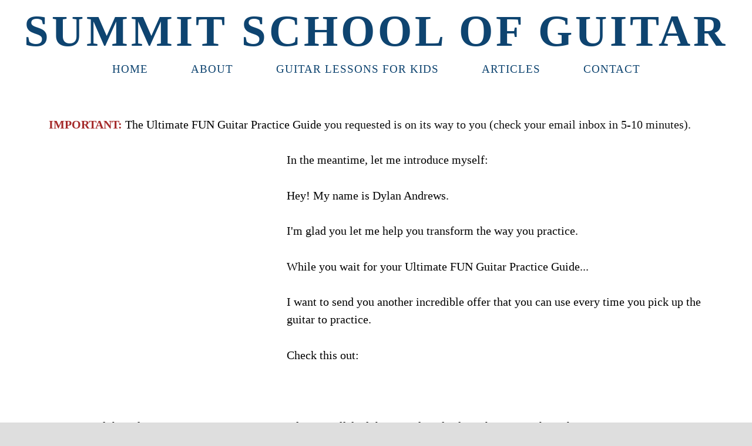

--- FILE ---
content_type: text/html; charset=utf-8
request_url: https://www.lawrencevilleguitarlessons.com/Thank-You.php
body_size: 9498
content:
<!DOCTYPE html>
<!--[if lt IE 7]>      <html class="no-js lt-ie9 lt-ie8 lt-ie7"> <![endif]-->
<!--[if IE 7]>         <html class="no-js lt-ie9 lt-ie8"> <![endif]-->
<!--[if IE 8]>         <html class="no-js lt-ie9"> <![endif]-->
<!--[if gt IE 8]><!--> <html class="no-js"> <!--<![endif]-->
    <head>
        <meta name="viewport" content="width=device-width, initial-scale=1.0">

        <!-- normalize and html5 boilerplate resets -->
        <link rel="stylesheet" href="templates/Skyline_v2/resources/css/reset.css">
        <link rel="stylesheet" href="templates/Skyline_v2/resources/css/less.build.css">

        <!--[if lte IE 9]>
        <script src="templates/Skyline_v2/resources/js/html5shiv.js"></script>
        <script src="templates/Skyline_v2/resources/js/html5shiv-printshiv.js"></script>

        <![endif]-->

        <meta http-equiv="content-type" content="text/html; charset=utf-8" />


<title>Lawrenceville Guitar Lessons</title>



<meta name="description" content="Do you want to be able to play the guitar like you have always dreamed of? Lawrenceville Guitar Lessons is the only place that provides a teacher trained on how to teach. This way you can feel confident you are getting the best guitar lessons in Lawrenceville.  " />
<meta name="keywords" content="Lawrenceville Guitar Lessons, Guitar lessons in Lawrenceville,  " />

  <link href="resources/Favicon.png" rel="shortcut icon" type="image/x-icon" />
  <link href="resources/Favicon.png" rel="icon" type="image/x-icon" />

  


  <style type="text/css" id="styleCSS">
    /*
    Some Style Themes enhanced with background textures provided by http://subtlepatterns.com/
*/
body {
    	background-color: #dedede;

    
    background-repeat: repeat;
    background-attachment: fixed;
    background-position: top left;
    background-size: auto;
}

/* IOS devices 'bgd-att: fixed' solution */
@media only screen and (max-device-width: 1366px) {
    .bgd-attachment-fixed {
        background-image: none;
    }
    .bgd-attachment-fixed:after {
        content: '';
        position: fixed;
        top: 0;
        left: 0;
        right: 0;
        width: 100%;
        height: 100%;
        
        background-repeat: repeat;
        background-position: top left;
        background-size: auto;
        z-index: -2;
    }
}

.Text_2_Default,
.yola_heading_container {
  word-wrap: break-word;
}

.yola_bg_overlay {
    display:table;
    table-layout: fixed;
    position:absolute;
    min-height: 100%;
    min-width: 100%;
    width:100%;
    height:100%;
}
.yola_outer_content_wrapper {
    
    padding-right: 0rem;
    
    padding-left: 0rem;
}
.yola_inner_bg_overlay {
    width:100%;
    min-height: 100vh;
    display: table-cell;
    	background-color: #ffffff;

    vertical-align: top;
}
.yola_outer_heading_wrap {
    width:100%;
    text-align: center;
}
.yola_heading_container {
    margin: 0 auto;
    max-width: 1622px;
    	background-color: #ffffff;

}
.yola_inner_heading_wrap {
    margin: 0 auto;
    
}
.yola_innermost_heading_wrap {
    padding-left:0;
    padding-right:0;
    margin: 0 auto;
    padding-top: 15px;
    padding-bottom: 1rem;
}
.yola_inner_heading_wrap.top nav,
.yola_inner_heading_wrap.top div#yola_heading_block,
.yola_inner_heading_wrap.bottom nav,
.yola_inner_heading_wrap.bottom div#yola_heading_block {
    
    
}
.yola_inner_heading_wrap.left .yola_innermost_heading_wrap,
.yola_inner_heading_wrap.right .yola_innermost_heading_wrap {
    
    
}
.yola_inner_heading_wrap h1 {
    margin: 0;
}
#yola_nav_block {
    height: 100%;
}
#yola_nav_block nav {
    text-align: center;
    	background-color: #ffffff;

}
#yola_nav_block nav ul{
    display:inline;
}
.yola_inner_heading_wrap.left #yola_heading_block {
    float:left;
}
.yola_inner_heading_wrap.right #yola_heading_block {
    float:right;
}
.yola_inner_heading_wrap.top #yola_nav_block {
    padding:15px 0 0 0;
}
.yola_inner_heading_wrap.right #yola_nav_block {
    float:left;
    padding:15px 0 0 0;
}
.yola_inner_heading_wrap.bottom #yola_nav_block {
    padding:0 0 15px 0;
}
.yola_inner_heading_wrap.left #yola_nav_block {
    float:right;
    padding:15px 0 0 0;
}
.yola_banner_wrap {
    background-attachment: scroll;
    text-align: center;
    margin: 0 auto;
    max-width: 1020px;
    display: none;
    background-position: bottom center;
    background-size: auto;
    background-repeat: repeat-x;
    
    
}
.yola_inner_banner_wrap {
    padding-left:0;
    padding-right:0;
    padding-top: 0.6rem;
    padding-bottom: 0.6rem;
    
}
.yola_innermost_banner_wrap {
    margin: 0 auto;
    
}
.yola_inner_nav_wrap {
    margin: 0 auto;
    max-width: 2142px;
}
.yola_banner_wrap nav ul.sys_navigation {
    text-align: center;
    padding-top:15px;
    padding-bottom:15px;
}
.yola_banner_wrap h1 {
    margin:0;
    text-align: center;
}
.yola_site_tagline {
    padding-top:0;
    padding-bottom:0;
    font-family: 'Oswald';
    font-size: 1.5rem;
    color: #7a7a7a;
    text-decoration: none;
    letter-spacing: 2px;
    line-height: 1.5em;
    text-transform: none;
    text-align: center;
    padding-right: 3.8rem;
    padding-left: 3.8rem;

}
.yola_site_tagline span {
    display: inline-block;
    
    
    
    
    
}
ul.sys_navigation {
    margin: 0;
    padding: 0;
    text-align: center;
}
ul.sys_navigation li {
    display: inline;
    list-style: none;
    margin:0 69px 0 0;
}
.yola_inner_heading_wrap ul.sys_navigation li:last-child {
    margin:0;
}
ul.sys_navigation li a{
    text-decoration: none;
}

div.ys_submenu {
    margin-top: 8px;
}

.yola_content_wrap {
    margin:0 auto;
    max-width: 2142px;
    	background-color: #ffffff;

}
.yola_content_column {
    margin:0 auto;
    max-width: 1215px;
}

.yola_inner_content_column {
    margin:0 auto;

    padding-top: 0rem;
    padding-right: 0rem;
    padding-bottom: 0rem;
    padding-left: 0rem;
}
.yola_inner_footer_wrap {
    padding: 0 20px;
}
div[id*='sys_region_'] {
    padding-left: 0 ! important;
    padding-right: 0 ! important;
}
.yola_site_logo {
    width: 300px;
    max-width:100%;
}
#sys_heading.yola_hide_logo img {
    display:none;
}
#sys_heading.yola_hide_logo span {
    display:inline;
}
a#sys_heading.yola_show_logo {
    font-size:14px;
}
#sys_heading.yola_show_logo img {
    display:inline;
}
#sys_heading.yola_show_logo span {
    display:none;
}
.yola_footer_wrap {
    margin:0 auto;
    max-width: 2142px;
    	background-color: #f9f9f9;

}
.yola_footer_column {
    margin:0 auto;
    max-width: 1215px;
    display: none;
}
footer {
    padding-top: 2.5rem;
    padding-right: 3.8rem;
    padding-bottom: 2.5rem;
    padding-left: 3.8rem;
    font-family: 'Open Sans';
    font-size: 1.2rem;
    color: #7a7a7a;
    line-height: 1.5em;
    
    text-transform: none;

}
span.yola_footer_socialbuttons {
    display:inline-block;
    line-height:0;
    margin:0;
    padding:0;
    display:inline-block;
    position:static;
    float:left;
    width:146px;
    height:20px;
    display: block;
}
.sys_yola_form .submit,
.sys_yola_form input.text,
.sys_yola_form input.email,
.sys_yola_form input.tel,
.sys_yola_form input.url,
.sys_yola_form textarea {
    font-family: 'Open Sans';
    font-size: 1.27rem;
    line-height: 1.5em;
    
    text-transform: none;
}
div.sys_yola_form {
    padding:0 !important;
}
div.sys_yola_form form {
    margin:0 !important;
    padding:0 !important;
}
.sys_layout h2, .sys_txt h2, .sys_layout h3, .sys_txt h3, .sys_layout h4, .sys_txt h4, .sys_layout h5, .sys_txt h5, .sys_layout h6, .sys_txt h6, .sys_layout p, .sys_txt p {
    margin-top:0;
}
div[id*='sys_region_'] {
    padding:0 !important;
}
.sys_layout blockquote {
  margin-top: 10px;
  margin-bottom: 10px;
  margin-left: 50px;
  padding-left: 15px;
  border-left: 3px solid #000000;;
  
  font-style: italic;
  
  
  
  
  
}
.sys_layout blockquote,
.sys_layout blockquote h1,
.sys_layout blockquote h2,
.sys_layout blockquote h3,
.sys_layout blockquote h4,
.sys_layout blockquote h5,
.sys_layout blockquote h6,
.sys_layout blockquote p {
    
}
.sys_layout p,.sys_layout pre {margin:0 0 1.5em 0}
.sys_layout h2,.sys_layout h3,.sys_layout h4,.sys_layout h5,.sys_layout h6 { margin:0 0 0.5em 0 }
.sys_layout dl, .sys_layout menu,.sys_layout ol,.sys_layout ul{margin:0 0 1.5em 0}

.mob_menu {
    display: none;
}

.new-text-widget img, .old_text_widget img {
    max-width: 100%;
}


@media only screen and (max-width : 736px) {
    html {
        font-size: 80%;
    }

    body .m_inherit_width {
        width: inherit;
    }

    .small_device_hide {
        opacity: 0;
    }

    /* Remove display table so that fixefox can understand max-width */
    .yola_bg_overlay, .yola_inner_bg_overlay {
       display: block;
    }

    /* Zero out padding of the heading wrapper */
    .yola_inner_heading_wrap.top .yola_innermost_heading_wrap,
    .yola_inner_heading_wrap.bottom .yola_innermost_heading_wrap,
    .yola_inner_heading_wrap.left .yola_innermost_heading_wrap,
    .yola_inner_heading_wrap.right .yola_innermost_heading_wrap {
        padding-left: 0;
        padding-right: 0;
    }

    /* Make all image widgets center aligned */
    .Image_Default img {
        display: block;
        margin: 0 auto;
    }

    /* Center button widgets in column dividers */
    .column_divider .sys_button {
        text-align: center;
    }

    /* Make column dividers snap to one over another */
    .yola_inner_heading_wrap.left #yola_heading_block, .yola_inner_heading_wrap.right #yola_heading_block {
        float: none;
    }

    #sys_heading {
        word-wrap: break-word;
        word-break: break-word;
    }

    body .column_divider .left, body .column_divider .right {
        width: 100%;
        padding-left: 0;
        padding-right: 0;
    }

    .mob_menu a:visited {
        color: #fff;
    }

    .mob_menu {
        display: block;
        z-index: 1;
        background: #dedede;;
        background: rgba(255,255,255,1.00);;
        background: rgba(255,255,255,1.00);;
    }

    .mob_menu.menu_open {
        position: absolute;
        min-height: 100%;
        padding: 1rem 0 0 0;
        margin: 0;
        top: 0;
        left: 0;
        right: 0;
    }

    .yola_outer_content_wrapper {
        display: block;
        padding-top: 0;
    }

    .mob_menu_overlay {
        display: none;
        text-transform: uppercase;
    }

    .menu_open .mob_menu_overlay  {
        display: block;
    }

    .mob_menu_toggle {
        display: block;
        padding-top: 5%;
        padding-bottom: 6%;
        text-align: center;
        color: #666;
        cursor: pointer;
    }
    .mob_submenu_toggle {
        list-style: none;
        text-align: center;
        padding: 0;
        margin: 0;
    }

    .new-text-widget img, .old_text_widget img {
        height: auto;
    }

    #sys_heading span {
        font-size: 35px;
    }
    .sys_navigation {
        display: none;
    }

    .mobile_ham {
        stroke: #0e4470;
    }

    .mobile_quit {
        display: none;
    }

    .menu_open .mobile_ham {
        display: none;
    }

    .menu_open .mobile_quit {
        display: inline;
        stroke: #0e4470;
    }

    .mob_menu_list {
        font-family: 'Oswald';
        font-weight: lighter;
        margin: 0;
        font-size: 2.2em;
        line-height: 2;
        letter-spacing: 0.1em;
        list-style: none;
        text-align: center;
        padding: 0;
        -webkit-animation-duration: .2s;
        -webkit-animation-fill-mode: both;
        -webkit-animation-name: fadeInUp;
        -moz-animation-duration: .2s;
        -moz-animation-fill-mode: both;
        -moz-animation-name: fadeInUp;
        -o-animation-duration: .2s;
        -o-animation-fill-mode: both;
        -o-animation-name: fadeInUp;
        animation-duration: .2s;
        animation-fill-mode: both;
        animation-name: fadeInUp;
    }

    .mob_menu_overlay .mob_menu_list a {
        color: #0e4470;
    }

    .mob_more_toggle {
        display: inline-block;
        cursor: pointer;
        background: none;
        border: none;
        outline: none;
        margin-left: 8px;
        stroke: #0e4470;
    }

    .up_arrow {
        display: none;
    }

    .sub_menu_open svg .down_arrow {
        display: none;
    }

    .sub_menu_open .up_arrow {
        display: inline;
    }

    .mob_menu_overlay .mob_menu_list .selected a {
        color: #2c81c7;
    }

    .sub_menu_open a {
        color: #2c81c7;
    }

    .mob_menu_list .sub_menu_open a {
        color: #2c81c7;
    }

    .sub_menu_open .mob_more_toggle {
        stroke: #2c81c7;
    }

    .mob_submenu_list {
        font-family: 'Oswald';
        font-weight: lighter;
        list-style: none;
        text-align: center;
        padding: 0 0 5% 0;
        margin: 0;
        line-height: 1.6;
        display: none;
        -webkit-animation-duration: .2s;
        -webkit-animation-fill-mode: both;
        -webkit-animation-name: fadeInUp;
        -moz-animation-duration: .2s;
        -moz-animation-fill-mode: both;
        -moz-animation-name: fadeInUp;
        -o-animation-duration: .2s;
        -o-animation-fill-mode: both;
        -o-animation-name: fadeInUp;
        animation-duration: .2s;
        animation-fill-mode: both
        animation-name: fadeInUp;
    }

    .sub_menu_open .mob_submenu_list{
        display: block;
    }

    .mob_submenu_items {
        font-size: 0.75em;
    }
    .mob_menu_list .mob_nav_selected {
        color: #2c81c7;
    }

    .menu_open ~ .yola_outer_content_wrapper {
        display: none;
    }

    @-webkit-keyframes fadeInUp {
      0% {
        opacity: 0;
        -webkit-transform: translate3d(0, 100%, 0);
        transform: translate3d(0, 100%, 0);
      }
      100% {
        opacity: 1;
        -webkit-transform: none;
        transform: none;
      }
    }

    @-moz-keyframes fadeInUp {
      0% {
        opacity: 0;
        -moz-transform: translate3d(0, 100%, 0);
        transform: translate3d(0, 100%, 0);
      }
      100% {
        opacity: 1;
        -moz-transform: none;
        transform: none;
      }
    }

    @-o-keyframes fadeInUp {
      0% {
        opacity: 0;
        -o-transform: translate3d(0, 100%, 0);
        transform: translate3d(0, 100%, 0);
      }
      100% {
        opacity: 1;
        -o-transform: none;
        transform: none;
      }
    }

    @keyframes fadeInUp {
      0% {
        opacity: 0;
        transform: translate3d(0, 100%, 0);
      }
      100% {
        opacity: 1;
        transform: none;
      }
    }
}


  </style>


<script src="//ajax.googleapis.com/ajax/libs/webfont/1.4.2/webfont.js" type="text/javascript"></script>

      <style type="text/css">
      @import url("//fonts.sitebuilderhost.net/css?family=Open+Sans%3Aregular|Oswald%3Aregular&subset=latin,latin-ext");
    </style>
  
  <style type="text/css" id="styleOverrides">
    /* ======================
*
*  Site Style Settings
*
=========================*/
/* Paragraph text (p) */

.content p, #content p, .HTML_Default p, .Text_Default p, .sys_txt p, .sys_txt a, .sys_layout p, .sys_txt, .sys_layout  {
    font-family: 'Open Sans';
    
    font-size: 1.27rem;
    color: #000000;
    line-height: 1.5em;
    
    text-transform: none;
}

/* Navigation */
.sys_navigation a, .ys_menu_2, div#menu ul, div#menu ul li a, ul.sys_navigation li a, div.sys_navigation ul li.selected a, div.sys_navigation ul li a, #navigation li a, div.ys_menu ul a:link, div.ys_menu ul a:visited, div.ys_nav ul li a, #sys_banner ul li a {
    font-family: 'Oswald';
    
    font-size: 1.2rem;
    color: #0e4470;
    text-decoration: none;
    letter-spacing: 1px;
    
    text-transform: uppercase;
}


/* Navigation:selected */
div.sys_navigation ul li.selected a, div#menu ul li.selected a, #navigation li.selected a, div.ys_menu ul li.selected a:link, div.ys_menu ul li.selected a:visited, div.ys_nav ul li.selected a, #sys_banner ul li.selected a {
    color: #2c81c7;
}

/* Navigation:hover */
div.sys_navigation ul li a:hover, div#menu ul li a:hover, #navigation li a:hover, div.ys_menu ul a:hover, div.ys_nav ul li a:hover, div.ys_menu ul li a:hover, #sys_banner ul li a:hover {
    color: #2c81c7;
}

/* Site Title */
#sys_heading, a#sys_heading, #sys_banner h1 a, #header h1 a, div#heading h1 a {
    font-family: 'Oswald';
    
    font-size: 4.7rem;
    color: #0e4470;
    text-decoration: none;
    letter-spacing: 5px;
    line-height: 1em;
    text-transform: uppercase;
}

/* Hyperlinks (a, a:hover, a:visited) */
a, .sys_txt a:link, .sys_layout a:link {color: #047fd6;}
a, .sys_txt a:link, .sys_layout a:link {text-decoration: none;}
a:visited, .sys_txt a:visited, .sys_layout a:visited {color: #047fd6;}
a:hover, .sys_txt a:hover, .sys_layout a:hover {color: #05327a;}
a:hover, .sys_txt a:hover, .sys_layout a:hover {text-decoration: underline;}

/* Headings (h2, h3, h4, h5, h6) */
.sys_layout h2, .sys_txt h2 {
    font-family: 'Oswald';
    
    font-size: 3.41rem;
    color: #ffffff;
    text-decoration: none;
    
    line-height: 1.49em;
    text-transform: uppercase;
}

.sys_layout h2 a, .sys_layout h2 a:link, .sys_layout h2 a:hover, .sys_layout h2 a:visited {
    font-family: 'Oswald';
    
    font-size: 3.41rem;
    color: #ffffff;
    
    line-height: 1.49em;
    text-transform: uppercase;
}

.sys_layout h3, .sys_txt h3 {
    font-family: 'Oswald';
    
    font-size: 3.42rem;
    color: #000000;
    text-decoration: none;
    letter-spacing: 2px;
    line-height: 1.3em;
    text-transform: none;
}

.sys_layout h3 a, .sys_layout h3 a:link, .sys_layout h3 a:hover, .sys_layout h3 a:visited {
    font-family: 'Oswald';
    
    font-size: 3.42rem;
    color: #000000;
    letter-spacing: 2px;
    line-height: 1.3em;
    text-transform: none;
}

.sys_layout h4, .sys_txt h4 {
    font-family: 'Oswald';
    
    font-size: 2.15rem;
    color: #ffffff;
    text-decoration: none;
    letter-spacing: 1px;
    line-height: 1.5em;
    text-transform: uppercase;
}

.sys_layout h4 a, .sys_layout h4 a:link, .sys_layout h4 a:hover, .sys_layout h4 a:visited {
    font-family: 'Oswald';
    
    font-size: 2.15rem;
    color: #ffffff;
    letter-spacing: 1px;
    line-height: 1.5em;
    text-transform: uppercase;
}

.sys_layout h5, .sys_txt h5 {
    font-family: 'Oswald';
    
    font-size: 3.13rem;
    color: #000000;
    text-decoration: none;
    letter-spacing: 1px;
    line-height: 1.67em;
    text-transform: none;
}

.sys_layout h5 a, .sys_layout h5 a:link, .sys_layout h5 a:hover, .sys_layout h5 a:visited {
    font-family: 'Oswald';
    
    font-size: 3.13rem;
    color: #000000;
    letter-spacing: 1px;
    line-height: 1.67em;
    text-transform: none;
}

.sys_layout h6, .sys_txt h6 {
    font-family: 'Oswald';
    
    font-size: 2.15rem;
    color: #7a7a7a;
    
    letter-spacing: 1px;
    line-height: 1.5em;
    text-transform: none;
}

.sys_layout h6 a, .sys_layout h6 a:link, .sys_layout h6 a:hover, .sys_layout h6 a:visited {
    font-family: 'Oswald';
    
    font-size: 2.15rem;
    color: #7a7a7a;
    letter-spacing: 1px;
    line-height: 1.5em;
    text-transform: none;
}

/*button widget*/
.sys_layout .sys_button a, .sys_layout .sys_button a:link, .sys_layout .sys_button a:visited {
    display:inline-block;
    text-decoration: none;
}
.sys_layout .sys_button a:link, .sys_layout .sys_button a:visited {
    cursor:pointer;
}
.sys_layout .sys_button a {
    cursor:default;
}

.sys_layout .sys_button.square a, .sys_layout .sys_button.square a:link {
    border-radius:0px;
}
.sys_layout .sys_button.rounded a, .sys_layout .sys_button.rounded a:link {
    border-radius:3px;
}
.sys_layout .sys_button.pill a, .sys_layout .sys_button.pill a:link {
    border-radius:90px;
}

/*button sizes*/
.sys_layout .sys_button.small a, .sys_layout .sys_button.small a:link, .sys_layout .sys_button.small a:visited {font-family: 'Open Sans';font-size: 0.8rem;padding-top:0.6rem;padding-bottom:0.6rem;padding-left:1.5rem;padding-right:1.5rem;}
.sys_layout .sys_button.medium a, .sys_layout .sys_button.medium a:link, .sys_layout .sys_button.medium a:visited {font-family: 'Open Sans';font-size: 15px;padding-top:0.9rem;padding-bottom:0.9rem;padding-left:2.3rem;padding-right:2.3rem;}
.sys_layout .sys_button.large a, .sys_layout .sys_button.large a:link, .sys_layout .sys_button.large a:visited {font-family: 'Open Sans';font-size: 1.4rem;padding-top:1.3rem;padding-bottom:1.3rem;padding-left:3.1rem;padding-right:3.1rem;}

/*button styles:small*/
.sys_layout .sys_button.small.outline a, .sys_layout .sys_button.small.outline a:link {
    border-color:#88d5c2;
    color: #88d5c2;
    border-style: solid;
    border-width: 2px;
}
.sys_layout .sys_button.small.outline a:visited {
    color: #88d5c2;
}
.sys_layout .sys_button.small.solid a, .sys_layout .sys_button.small.solid a:link {
    	background-color: #88d5c2;

    color: #ffffff;
    border-color:#88d5c2;
    border-style: solid;
    border-width: 2px;
}
.sys_layout .sys_button.small.solid a:visited {
    color: #ffffff;
}
.sys_layout .sys_button.small.outline a:hover {
    background-color: #88d5c2;
    color: #ffffff;
    text-decoration: none;
}

/*button styles:medium*/
.sys_layout .sys_button.medium.outline a, .sys_layout .sys_button.medium.outline a:link {
    border-color:rgba(242,169,34,1.00);
    color: rgba(242,169,34,1.00);
    border-style: solid;
    border-width: 2px;
}
.sys_layout .sys_button.medium.outline a:visited {
    color: rgba(242,169,34,1.00);
}
.sys_layout .sys_button.medium.solid a, .sys_layout .sys_button.medium.solid a:link {
    	background-color: #f2a922;

    color: #170000;
    border-color:rgba(242,169,34,1.00);
    border-style: solid;
    border-width: 2px;
}
.sys_layout .sys_button.medium.solid a:visited {
    color: #170000;
}
.sys_layout .sys_button.medium.outline a:hover {
    background-color: rgba(242,169,34,1.00);
    color: #170000;
    text-decoration: none;
}
/*button styles:large*/
.sys_layout .sys_button.large.outline a, .sys_layout .sys_button.large.outline a:link {
    border-color:rgba(242,169,34,1.00);
    color: rgba(242,169,34,1.00);
    border-style: solid;
    border-width: 2px;
}
.sys_layout .sys_button.large.outline a:visited {
    color: rgba(242,169,34,1.00);
}
.sys_layout .sys_button.large.solid a, .sys_layout .sys_button.large.solid a:link {
    	background-color: #f2a922;

    
    border-color:rgba(242,169,34,1.00);
    border-style: solid;
    border-width: 2px;
}
.sys_layout .sys_button.large.solid a:visited {
    
}
.sys_layout .sys_button.large.outline a:hover {
    background-color: rgba(242,169,34,1.00);
    
    text-decoration: none;
}

.sys_layout .sys_button.solid a:hover {
    text-decoration: none;
    opacity: .8;
}  </style>

  



<script type="text/javascript" src="//ajax.googleapis.com/ajax/libs/jquery/1.11.1/jquery.min.js"></script>
<script type="text/javascript">window.jQuery || document.write('<script src="/components/bower_components/jquery/dist/jquery.js"><\/script>')</script>
<link rel="stylesheet" type="text/css" href="classes/commons/resources/flyoutmenu/flyoutmenu.css?1001144" />
<script type="text/javascript" src="classes/commons/resources/flyoutmenu/flyoutmenu.js?1001144"></script>
<link rel="stylesheet" type="text/css" href="classes/commons/resources/global/global.css?1001144" />


<script type="text/javascript">
  var swRegisterManager = {
    goals: [],
    add: function(swGoalRegister) {
      this.goals.push(swGoalRegister);
    },
    registerGoals: function() {
      while(this.goals.length) {
        this.goals.shift().call();
      }
    }
  };

  window.swPostRegister = swRegisterManager.registerGoals.bind(swRegisterManager);
</script>

  
  
  
  
  
  
  
  

    </head>
    <body lang="en" class="bgd-attachment-fixed">
        
        <div id="sys_background" class="yola_bg_overlay">
            <div class="yola_inner_bg_overlay">
                <div class="yola_outer_content_wrapper">
                    <header role="header">
                        <div class="yola_outer_heading_wrap">
                            <div class="yola_heading_container">
                                <div class="yola_inner_heading_wrap top">
                                    <div class="yola_innermost_heading_wrap">
                                                                                <nav class="mob_menu">
                                            <div class="mob_menu_toggle"><!--Mobile Nav Toggle-->
                                                <svg class="mobile_ham" width="40" height="25">
                                                  <line x1="0" y1="3" x2="40" y2="3" stroke-width="2"/>
                                                  <line x1="0" y1="13" x2="40" y2="13" stroke-width="2"/>
                                                  <line x1="0" y1="23" x2="40" y2="23" stroke-width="2"/>
                                                </svg>
                                                <svg class="mobile_quit" width="26" height="50">
                                                    <line x1="0" y1="1" x2="26" y2="25" stroke-width="2"/>
                                                    <line x1="0" y1="25" x2="26" y2="1" stroke-width="2"/>
                                                </svg>
                                            </div>
                                            <div class="mob_menu_overlay"> <!--Mobile Nav Overlay-->
                                                <ul class="mob_menu_list">
      <li class="">
      <a href="./" title="Home">Home</a>
          </li>
      <li class="">
      <a href="About.php" title="About">About</a>
          </li>
      <li class="">
      <a href="Guitar-Lessons-For-Kids.php" title="Guitar Lessons For Kids">Guitar Lessons For Kids</a>
          </li>
      <li class="">
      <a href="Articles.php" title="Articles">Articles</a>
          </li>
      <li class="">
      <a href="contact-us.php" title="Contact ">Contact  </a>
          </li>
  </ul>
                                            </div>
                                        </nav>
                                                                                                                        <div id="yola_heading_block"> <!--Title / Logo-->
                                            <h1>
                                                <a id="sys_heading" class="yola_hide_logo" href="./">
                                                    <img class="yola_site_logo" src="" alt="Summit School Of guitar" >
                                                    <span>Summit School Of guitar</span>
                                                </a>
                                            </h1>
                                        </div>
                                        <div id="yola_nav_block"> <!--Nav-->
                                            <nav role="navigation">
                                                <div class="sys_navigation">
                                                <ul class="sys_navigation">
                    <li id="ys_menu_0">
                    <a href="./" title="Home">Home</a>
        </li>
                    <li id="ys_menu_1">
                    <a href="About.php" title="About">About</a>
        </li>
                    <li id="ys_menu_2">
                    <a href="Guitar-Lessons-For-Kids.php" title="Guitar Lessons For Kids">Guitar Lessons For Kids</a>
        </li>
                    <li id="ys_menu_3">
                    <a href="Articles.php" title="Articles">Articles</a>
        </li>
                    <li id="ys_menu_4">
                    <a href="contact-us.php" title="Contact ">Contact  </a>
        </li>
    </ul>
                         
<script>
/* jshint ignore:start */
$(document).ready(function() {
    flyoutMenu.initFlyoutMenu(
        [{"name":"Home","title":"Home","href":".\/","children":[]},{"name":"About","title":"About","href":"About.php","children":[]},{"name":"Guitar Lessons For Kids","title":"Guitar Lessons For Kids","href":"Guitar-Lessons-For-Kids.php","children":[]},{"name":"Articles","title":"Articles","href":"Articles.php","children":[]},{"name":"Contact  ","title":"Contact ","href":"contact-us.php","children":[]}]
    , 'flyover');
});
/* jshint ignore:end */
</script>

                                                </div>
                                            </nav>
                                        </div>
                                                                                <div style="padding:0; height:0; clear:both;">&nbsp;</div>
                                    </div>
                                </div>
                            </div>
                            <div id="sys_banner" class="yola_banner_wrap">
                                <div class="yola_inner_banner_wrap">
                                    <div class="yola_innermost_banner_wrap">
                                        <h2 class="yola_site_tagline" style="display:block"><span>Guitar Lessons in Lawrenceville</span></h2>
                                    </div>
                                </div>
                            </div>
                        </div>
                    </header>

                    <main class="yola_content_wrap" role="main">
                        <div class="yola_content_column">
                            <div class="yola_inner_content_column clearFix">
                                <style media="screen">
  .layout_1-column {
    width: 100%;
    padding: 0;
    margin: 0;
  }

  .layout_1-column:after {
    content: "";
    display: table;
    clear: both;
  }

  .zone_top {
    margin: 0;
    padding: 5px;
    vertical-align: top;
    line-height: normal;
    min-width: 100px;
  }
</style>

<div class="layout_1-column sys_layout">
    <div id="layout_row1">
        <div id="sys_region_1" class="zone_top" ><div id="I3" style="display:block;clear: both;margin:0 0 0 0;" class="Panel_Default">    <style id='yola-panel-style-I3' type='text/css'>

        
        
        
        
        
        #yola-panel-I3 {
            min-height: 0;
        }

        #yola-panel-inner-I3 {
            padding:50px 50px 50px 50px;
        }

        
        
            </style>

    <div id='yola-panel-I3'>
                <div id='yola-panel-inner-I3'>
            <div id="Panel_I3" style="text-align:left; vertical-align:top;" ><div id="I0326bf5041ac4da1af1d7e6184d78281" style="display:block;clear: both;" class="Text_2_Default"><style type="text/css">
    div.sys_text_widget img.float-left{float:left;margin:10px 15px 10px 0;}
    div.sys_text_widget img.float-right{position:relative;margin:10px 0 10px 15px;}
    div.sys_text_widget img{margin:4px;}
    div.sys_text_widget {
        overflow: hidden;
        margin: 0;
        padding: 0;
        color: ;
        font: ;
        background-color: ;
    }
</style>

<div id="I0326bf5041ac4da1af1d7e6184d78281_sys_txt" systemElement="true" class="sys_txt sys_text_widget new-text-widget"><p style="color: #101010; text-align: justify;"><span style="color: #a52a2a;"><span><strong>IMPORTANT:&nbsp;</strong></span></span><span style="color: rgb(0, 0, 0);">The Ultimate FUN Guitar Practice Guide</span><span style="color: #ffffff;"></span> you requested is on its way to you (check your email inbox in 5-10 minutes).&nbsp;</p></div></div><div id="Ibde671c18105415582dbc29035ff5d17" style="display:block;clear: both;" class="Layout1_Default"><style>.column_Ibde671c18105415582dbc29035ff5d17 {width: 100%;-moz-box-sizing:border-box;-webkit-box-sizing: border-box;box-sizing:border-box;}.column_Ibde671c18105415582dbc29035ff5d17:after {content: "";display: table;clear: both;}.column_Ibde671c18105415582dbc29035ff5d17 .left {text-align: left;vertical-align: top;width: 35.02358490566038%;padding: 0 15px 0 0;float: left;-moz-box-sizing: border-box;-webkit-box-sizing: border-box;box-sizing:border-box;}.column_Ibde671c18105415582dbc29035ff5d17 .right {vertical-align: top;width: 64.97641509433961%;padding: 0 0 0 15px;float: left;-moz-box-sizing: border-box;-webkit-box-sizing: border-box;box-sizing: border-box;}</style><div class="column_Ibde671c18105415582dbc29035ff5d17 column_divider" ><div id="Left_Ibde671c18105415582dbc29035ff5d17" class="left" >&nbsp;</div><div id="Right_Ibde671c18105415582dbc29035ff5d17" class="right" ><div id="Iaf7a4bf48bec4c33871ec8d20a4f901a" style="display:block;clear: both;" class="Text_2_Default"><style type="text/css">
    div.sys_text_widget img.float-left{float:left;margin:10px 15px 10px 0;}
    div.sys_text_widget img.float-right{position:relative;margin:10px 0 10px 15px;}
    div.sys_text_widget img{margin:4px;}
    div.sys_text_widget {
        overflow: hidden;
        margin: 0;
        padding: 0;
        color: ;
        font: ;
        background-color: ;
    }
</style>

<div id="Iaf7a4bf48bec4c33871ec8d20a4f901a_sys_txt" systemElement="true" class="sys_txt sys_text_widget new-text-widget"><p>In the meantime, let me introduce myself:</p>
<p>Hey! My name is Dylan Andrews.</p>
<p>I'm glad you let me help you transform the way you practice.&nbsp;</p>
<p>While you wait for your Ultimate FUN Guitar Practice Guide...</p>
<p>I want to send you another incredible offer that you can use every time you pick up the guitar to practice.&nbsp;</p>
<p>Check this out:</p>
<p><br></p></div></div></div></div></div><div id="I5daf19a5162e484fbe904da0797cc068" style="display:block;clear: both;" class="Text_2_Default"><style type="text/css">
    div.sys_text_widget img.float-left{float:left;margin:10px 15px 10px 0;}
    div.sys_text_widget img.float-right{position:relative;margin:10px 0 10px 15px;}
    div.sys_text_widget img{margin:4px;}
    div.sys_text_widget {
        overflow: hidden;
        margin: 0;
        padding: 0;
        color: ;
        font: ;
        background-color: ;
    }
</style>

<div id="I5daf19a5162e484fbe904da0797cc068_sys_txt" systemElement="true" class="sys_txt sys_text_widget new-text-widget"><p>As you read the&nbsp;&nbsp;Ultimate FUN Guitar Practice Guide you will find there is a lot of info in there to go through.&nbsp;</p>
<p>If you're anything like me I find it hard to remember all the tips when I practice.&nbsp;</p>
<p>To fix this I created a poster you can have to look at and check to make sure you are practicing correctly every single time you pick up your guitar.&nbsp;</p>
<p>I will pay to have this printed and mailed to your house at absolutely no cost to you.&nbsp;</p>
<p>All you need to do is fill in your name and where to send it to :)</p></div></div><div id="I7c86e8f2f1ef4193a8698140d42d1224" style="display:block;clear: both;text-align:left;" class="HTML_Default">    <div id="I7c86e8f2f1ef4193a8698140d42d1224_html" class="responsive_embed"><div data-form-slug="4934982597371962" data-env="production" data-path="contact-us/4934982597371962" class="keap-custom-form"></div><script>(function(a,b){var c=a.keapForms||{SNIPPET_VERSION:"1.1.0",appId:"rah944"},d=b.createElement("script");d.type="text/javascript",d.crossOrigin="anonymous",d.defer=!0,d.src="https://forms.keap.app/lib/public-form-embed.js?appId=rah944&version=1.1.0",d.onload=function(){var b=a.keapForms;b.renderAllForms?!b.invoked&&(b.invoked=!0,b.renderAllForms()):console.error("[Keap Forms] Error: could not load")};var e=b.getElementsByTagName("script")[0];e.parentNode.insertBefore(d,e),a.keapForms=c})(window,document);</script>
</div>

    </div></div>
        </div>
    </div>

    
    
</div><div id="I5" style="display:block;clear: both;margin:0 0 0 0;" class="Panel_Default">    <style id='yola-panel-style-I5' type='text/css'>

                div#yola-panel-inner-I5,
        div#yola-panel-inner-I5 p,
        div#yola-panel-inner-I5 .sys_txt,
        .content div#yola-panel-inner-I5 p,
        #content div#yola-panel-inner-I5 p,
        div#yola-panel-inner-I5 .HTML_Default p,
        div#yola-panel-inner-I5 .Text_Default p,
        div#yola-panel-inner-I5 .sys_txt p,
        div#yola-panel-inner-I5 .sys_txt p a,
        div#content div#yola-panel-inner-I5 p{
            color:#ffffff;
        }
        
                div#yola-panel-inner-I5 h1,
        div#yola-panel-inner-I5 h2,
        div#yola-panel-inner-I5 h3,
        div#yola-panel-inner-I5 h4,
        div#yola-panel-inner-I5 h5,
        div#yola-panel-inner-I5 h6,
        div#yola-panel-inner-I5 .sys_txt h1,
        div#yola-panel-inner-I5 .sys_txt h2,
        div#yola-panel-inner-I5 .sys_txt h3,
        div#yola-panel-inner-I5 .sys_txt h4,
        div#yola-panel-inner-I5 .sys_txt h5,
        div#yola-panel-inner-I5 .sys_txt h6{
            color:#ffffff;
        }
        
        
        
        
        #yola-panel-I5 {
            min-height: 0;position:relative;
        }

        #yola-panel-inner-I5 {
            padding:30px 50px 30px 50px;position:relative;
        }

                    #yola-panel-background-I5 {
                                    background:#333333;background-position:top left;background-repeat:repeat;position:absolute;top:0;left:0;right:0;bottom:0;overflow:hidden;pointer-events:none;touch-action:none;
                            }
        
        
            </style>

    <div id='yola-panel-I5'>
                    <div
                id='yola-panel-background-I5'
                            >
                                            </div>
                <div id='yola-panel-inner-I5'>
            <div id="Panel_I5" style="text-align:left; vertical-align:top;" ><div id="I6" style="display:block;clear: both;" class="Text_2_Default"><style type="text/css">
    div.sys_text_widget img.float-left{float:left;margin:10px 15px 10px 0;}
    div.sys_text_widget img.float-right{position:relative;margin:10px 0 10px 15px;}
    div.sys_text_widget img{margin:4px;}
    div.sys_text_widget {
        overflow: hidden;
        margin: 0;
        padding: 0;
        color: ;
        font: ;
        background-color: ;
    }
</style>

<div id="I6_sys_txt" systemElement="true" class="sys_txt sys_text_widget new-text-widget"><p style="text-align: center;"><a href="index.php">Home</a> / <a href="contact-us.php">Contact Us</a></p>
<p><img src="//assets.yolacdn.net/template_assets/carbon/resources/95a0d1bc-arrows.png?timestamp=1401738653031" style="width: 236px; margin-left: auto; margin-right: auto; display: block;"></p></div></div></div>
        </div>
    </div>

    
    
</div></div>
    </div>
</div>
                            </div>
                        </div>
                    </main>

                    <div class="yola_footer_wrap">
                        <div class="yola_footer_column">
                            <footer id="yola_style_footer">
                                <span class="yola_footer_socialbuttons"><table cellpadding="0" cellspacing="0">
	<tr>
		<td style="vertical-align:bottom;">
			<script type="text/javascript" src="//platform.twitter.com/widgets.js"></script>
			<a href="https://twitter.com/share" class="twitter-share-button" data-lang="en" data-count="none">Tweet</a>
		</td>
		<td style="vertical-align:bottom;">
			<div style="padding:0 5px;">
				<iframe src="//www.facebook.com/plugins/like.php?send=false&amp;href=https%3A%2F%2Fwww.lawrencevilleguitarlessons.com%2FThank-You.php&amp;layout=button_count&amp;show_faces=false&amp;action=like&amp;width=49&amp;height=20&amp;locale=en_US" scrolling="no" frameborder="0" style="border:none;overflow:hidden;width:49px;height:20px;" allowTransparency="true"></iframe>
			</div>
		</td>
		<td style="vertical-align:bottom;">
			<script type="text/javascript" src="//apis.google.com/js/plusone.js">
				{lang: "en_US"}
			</script>
				<g:plusone size="medium" count="false"></g:plusone>
			<script type="text/javascript">gapi.plusone.go();</script>
		</td>
	</tr>
</table></span>
<p style="float:right; margin:0;">80 Chantilly Lane, Lawrenceville, Georgia 30043, United States | 7702839586</p><div style="clear:both; height:0;"></div>
                            </footer>
                        </div>
                    </div>
                    
                <style type="text/css">
                    #sys_yolacredit_wrap{text-align:center;}
                    #sys_yolacredit{text-align:center;line-height:1.2em;margin:2em auto;font-family:Arial;
                        position:relative;background:#fff url(classes/commons/yola_footer/png/sprites.png?1001144) right 0.3em no-repeat;
                        background-size:7em;border-top:1px solid #e1e1e1;border-bottom:1px solid #e1e1e1;
                        padding:0.5em 2.6em 0.6em 0.4em;color:#222;font-size:0.6rem;display:inline-block;}
                    #sys_yolacredit p{margin:0;padding:0;line-height:1.2em;}
                    #sys_yolacredit p a{color:#222;text-decoration:none;}
                    #sys_yolacredit p a:hover{text-decoration:underline;}
                    #sys_yolacredit a.yola{font-size:0;position:absolute;top:5px;right:0;display:inline-block;
                        width:25px;height:16px;float:right;text-decoration:none;color:"#fff";}
                    #sys_yolacredit a.yola span{display:none;}
                </style>
                <!--[if lte IE 6]>
                    <style type="text/css">
                        #sys_yolacredit{background:#fff url(classes/commons/yola_footer/gif/sprites.gif?1001144) right 2px no-repeat;}
                    </style>
                <![endif]-->
                <div id="sys_yolacredit_wrap">
                    <div id="sys_yolacredit" style="" title="Visit Yola.com to create your own free website">
                        <p>Make a <a href="https://www.yola.com/">free website</a> with <a class="yola" href="https://www.yola.com/"><span>Yola</span></a></p>
                    </div>
                </div>


                    
<script type="text/javascript" id="site_analytics_tracking" data-id="c7c19257e56542608f48bd2a39098782" data-user="9778dae474964c39af359e468a620395" data-partner="YOLA" data-url="//analytics.yolacdn.net/tracking-v2.js">
  var _yts = _yts || [];
  var tracking_tag = document.getElementById('site_analytics_tracking');
  _yts.push(["_siteId", tracking_tag.getAttribute('data-id')]);
  _yts.push(["_userId", tracking_tag.getAttribute('data-user')]);
  _yts.push(["_partnerId", tracking_tag.getAttribute('data-partner')]);
  _yts.push(["_trackPageview"]);
  (function() {
    var yts = document.createElement("script");
    yts.type = "text/javascript";
    yts.async = true;
    yts.src = document.getElementById('site_analytics_tracking').getAttribute('data-url');
    (document.getElementsByTagName("head")[0] || document.getElementsByTagName("body")[0]).appendChild(yts);
  })();
</script>


<!-- Global Site Tag (gtag.js) - Google Analytics code configured in the Site Settings dialog -->
<script async src="https://www.googletagmanager.com/gtag/js?id=UA-83052003-1"></script>
<script id="ga_tracking" data-id="UA-83052003-1">
  window.dataLayer = window.dataLayer || [];
  function gtag(){dataLayer.push(arguments);}
  gtag('js', new Date());

  gtag('config', document.getElementById('ga_tracking').getAttribute('data-id'));
</script>
<!-- End of Google Analytics code configured in the Site Settings dialog -->


<!-- template: Skyline_v2 975106e9-a8c6-4f79-8606-43ec3160d4ea -->
                </div>
            </div> <!-- .inner_bg_overlay -->
        </div> <!-- #sys_background / .bg_overlay -->
        <script src="templates/Skyline_v2/resources/js/browserify.build.js"></script>
    <script defer src="https://static.cloudflareinsights.com/beacon.min.js/vcd15cbe7772f49c399c6a5babf22c1241717689176015" integrity="sha512-ZpsOmlRQV6y907TI0dKBHq9Md29nnaEIPlkf84rnaERnq6zvWvPUqr2ft8M1aS28oN72PdrCzSjY4U6VaAw1EQ==" data-cf-beacon='{"version":"2024.11.0","token":"bb87744afcbf4342b252650e529fb3a0","r":1,"server_timing":{"name":{"cfCacheStatus":true,"cfEdge":true,"cfExtPri":true,"cfL4":true,"cfOrigin":true,"cfSpeedBrain":true},"location_startswith":null}}' crossorigin="anonymous"></script>
</body>
</html>

--- FILE ---
content_type: text/html; charset=utf-8
request_url: https://accounts.google.com/o/oauth2/postmessageRelay?parent=https%3A%2F%2Fwww.lawrencevilleguitarlessons.com&jsh=m%3B%2F_%2Fscs%2Fabc-static%2F_%2Fjs%2Fk%3Dgapi.lb.en.2kN9-TZiXrM.O%2Fd%3D1%2Frs%3DAHpOoo_B4hu0FeWRuWHfxnZ3V0WubwN7Qw%2Fm%3D__features__
body_size: 159
content:
<!DOCTYPE html><html><head><title></title><meta http-equiv="content-type" content="text/html; charset=utf-8"><meta http-equiv="X-UA-Compatible" content="IE=edge"><meta name="viewport" content="width=device-width, initial-scale=1, minimum-scale=1, maximum-scale=1, user-scalable=0"><script src='https://ssl.gstatic.com/accounts/o/2580342461-postmessagerelay.js' nonce="pjRTCdTl0oeuYg-0WCLiAQ"></script></head><body><script type="text/javascript" src="https://apis.google.com/js/rpc:shindig_random.js?onload=init" nonce="pjRTCdTl0oeuYg-0WCLiAQ"></script></body></html>

--- FILE ---
content_type: text/html; charset=utf-8
request_url: https://www.google.com/recaptcha/enterprise/anchor?ar=1&k=6Le8430cAAAAAPgNHWMUFszM2s4eLyuwxY2aPalA&co=aHR0cHM6Ly9rZWFwLmFwcDo0NDM.&hl=en&v=N67nZn4AqZkNcbeMu4prBgzg&size=invisible&anchor-ms=20000&execute-ms=30000&cb=4a60n5ss33jm
body_size: 48860
content:
<!DOCTYPE HTML><html dir="ltr" lang="en"><head><meta http-equiv="Content-Type" content="text/html; charset=UTF-8">
<meta http-equiv="X-UA-Compatible" content="IE=edge">
<title>reCAPTCHA</title>
<style type="text/css">
/* cyrillic-ext */
@font-face {
  font-family: 'Roboto';
  font-style: normal;
  font-weight: 400;
  font-stretch: 100%;
  src: url(//fonts.gstatic.com/s/roboto/v48/KFO7CnqEu92Fr1ME7kSn66aGLdTylUAMa3GUBHMdazTgWw.woff2) format('woff2');
  unicode-range: U+0460-052F, U+1C80-1C8A, U+20B4, U+2DE0-2DFF, U+A640-A69F, U+FE2E-FE2F;
}
/* cyrillic */
@font-face {
  font-family: 'Roboto';
  font-style: normal;
  font-weight: 400;
  font-stretch: 100%;
  src: url(//fonts.gstatic.com/s/roboto/v48/KFO7CnqEu92Fr1ME7kSn66aGLdTylUAMa3iUBHMdazTgWw.woff2) format('woff2');
  unicode-range: U+0301, U+0400-045F, U+0490-0491, U+04B0-04B1, U+2116;
}
/* greek-ext */
@font-face {
  font-family: 'Roboto';
  font-style: normal;
  font-weight: 400;
  font-stretch: 100%;
  src: url(//fonts.gstatic.com/s/roboto/v48/KFO7CnqEu92Fr1ME7kSn66aGLdTylUAMa3CUBHMdazTgWw.woff2) format('woff2');
  unicode-range: U+1F00-1FFF;
}
/* greek */
@font-face {
  font-family: 'Roboto';
  font-style: normal;
  font-weight: 400;
  font-stretch: 100%;
  src: url(//fonts.gstatic.com/s/roboto/v48/KFO7CnqEu92Fr1ME7kSn66aGLdTylUAMa3-UBHMdazTgWw.woff2) format('woff2');
  unicode-range: U+0370-0377, U+037A-037F, U+0384-038A, U+038C, U+038E-03A1, U+03A3-03FF;
}
/* math */
@font-face {
  font-family: 'Roboto';
  font-style: normal;
  font-weight: 400;
  font-stretch: 100%;
  src: url(//fonts.gstatic.com/s/roboto/v48/KFO7CnqEu92Fr1ME7kSn66aGLdTylUAMawCUBHMdazTgWw.woff2) format('woff2');
  unicode-range: U+0302-0303, U+0305, U+0307-0308, U+0310, U+0312, U+0315, U+031A, U+0326-0327, U+032C, U+032F-0330, U+0332-0333, U+0338, U+033A, U+0346, U+034D, U+0391-03A1, U+03A3-03A9, U+03B1-03C9, U+03D1, U+03D5-03D6, U+03F0-03F1, U+03F4-03F5, U+2016-2017, U+2034-2038, U+203C, U+2040, U+2043, U+2047, U+2050, U+2057, U+205F, U+2070-2071, U+2074-208E, U+2090-209C, U+20D0-20DC, U+20E1, U+20E5-20EF, U+2100-2112, U+2114-2115, U+2117-2121, U+2123-214F, U+2190, U+2192, U+2194-21AE, U+21B0-21E5, U+21F1-21F2, U+21F4-2211, U+2213-2214, U+2216-22FF, U+2308-230B, U+2310, U+2319, U+231C-2321, U+2336-237A, U+237C, U+2395, U+239B-23B7, U+23D0, U+23DC-23E1, U+2474-2475, U+25AF, U+25B3, U+25B7, U+25BD, U+25C1, U+25CA, U+25CC, U+25FB, U+266D-266F, U+27C0-27FF, U+2900-2AFF, U+2B0E-2B11, U+2B30-2B4C, U+2BFE, U+3030, U+FF5B, U+FF5D, U+1D400-1D7FF, U+1EE00-1EEFF;
}
/* symbols */
@font-face {
  font-family: 'Roboto';
  font-style: normal;
  font-weight: 400;
  font-stretch: 100%;
  src: url(//fonts.gstatic.com/s/roboto/v48/KFO7CnqEu92Fr1ME7kSn66aGLdTylUAMaxKUBHMdazTgWw.woff2) format('woff2');
  unicode-range: U+0001-000C, U+000E-001F, U+007F-009F, U+20DD-20E0, U+20E2-20E4, U+2150-218F, U+2190, U+2192, U+2194-2199, U+21AF, U+21E6-21F0, U+21F3, U+2218-2219, U+2299, U+22C4-22C6, U+2300-243F, U+2440-244A, U+2460-24FF, U+25A0-27BF, U+2800-28FF, U+2921-2922, U+2981, U+29BF, U+29EB, U+2B00-2BFF, U+4DC0-4DFF, U+FFF9-FFFB, U+10140-1018E, U+10190-1019C, U+101A0, U+101D0-101FD, U+102E0-102FB, U+10E60-10E7E, U+1D2C0-1D2D3, U+1D2E0-1D37F, U+1F000-1F0FF, U+1F100-1F1AD, U+1F1E6-1F1FF, U+1F30D-1F30F, U+1F315, U+1F31C, U+1F31E, U+1F320-1F32C, U+1F336, U+1F378, U+1F37D, U+1F382, U+1F393-1F39F, U+1F3A7-1F3A8, U+1F3AC-1F3AF, U+1F3C2, U+1F3C4-1F3C6, U+1F3CA-1F3CE, U+1F3D4-1F3E0, U+1F3ED, U+1F3F1-1F3F3, U+1F3F5-1F3F7, U+1F408, U+1F415, U+1F41F, U+1F426, U+1F43F, U+1F441-1F442, U+1F444, U+1F446-1F449, U+1F44C-1F44E, U+1F453, U+1F46A, U+1F47D, U+1F4A3, U+1F4B0, U+1F4B3, U+1F4B9, U+1F4BB, U+1F4BF, U+1F4C8-1F4CB, U+1F4D6, U+1F4DA, U+1F4DF, U+1F4E3-1F4E6, U+1F4EA-1F4ED, U+1F4F7, U+1F4F9-1F4FB, U+1F4FD-1F4FE, U+1F503, U+1F507-1F50B, U+1F50D, U+1F512-1F513, U+1F53E-1F54A, U+1F54F-1F5FA, U+1F610, U+1F650-1F67F, U+1F687, U+1F68D, U+1F691, U+1F694, U+1F698, U+1F6AD, U+1F6B2, U+1F6B9-1F6BA, U+1F6BC, U+1F6C6-1F6CF, U+1F6D3-1F6D7, U+1F6E0-1F6EA, U+1F6F0-1F6F3, U+1F6F7-1F6FC, U+1F700-1F7FF, U+1F800-1F80B, U+1F810-1F847, U+1F850-1F859, U+1F860-1F887, U+1F890-1F8AD, U+1F8B0-1F8BB, U+1F8C0-1F8C1, U+1F900-1F90B, U+1F93B, U+1F946, U+1F984, U+1F996, U+1F9E9, U+1FA00-1FA6F, U+1FA70-1FA7C, U+1FA80-1FA89, U+1FA8F-1FAC6, U+1FACE-1FADC, U+1FADF-1FAE9, U+1FAF0-1FAF8, U+1FB00-1FBFF;
}
/* vietnamese */
@font-face {
  font-family: 'Roboto';
  font-style: normal;
  font-weight: 400;
  font-stretch: 100%;
  src: url(//fonts.gstatic.com/s/roboto/v48/KFO7CnqEu92Fr1ME7kSn66aGLdTylUAMa3OUBHMdazTgWw.woff2) format('woff2');
  unicode-range: U+0102-0103, U+0110-0111, U+0128-0129, U+0168-0169, U+01A0-01A1, U+01AF-01B0, U+0300-0301, U+0303-0304, U+0308-0309, U+0323, U+0329, U+1EA0-1EF9, U+20AB;
}
/* latin-ext */
@font-face {
  font-family: 'Roboto';
  font-style: normal;
  font-weight: 400;
  font-stretch: 100%;
  src: url(//fonts.gstatic.com/s/roboto/v48/KFO7CnqEu92Fr1ME7kSn66aGLdTylUAMa3KUBHMdazTgWw.woff2) format('woff2');
  unicode-range: U+0100-02BA, U+02BD-02C5, U+02C7-02CC, U+02CE-02D7, U+02DD-02FF, U+0304, U+0308, U+0329, U+1D00-1DBF, U+1E00-1E9F, U+1EF2-1EFF, U+2020, U+20A0-20AB, U+20AD-20C0, U+2113, U+2C60-2C7F, U+A720-A7FF;
}
/* latin */
@font-face {
  font-family: 'Roboto';
  font-style: normal;
  font-weight: 400;
  font-stretch: 100%;
  src: url(//fonts.gstatic.com/s/roboto/v48/KFO7CnqEu92Fr1ME7kSn66aGLdTylUAMa3yUBHMdazQ.woff2) format('woff2');
  unicode-range: U+0000-00FF, U+0131, U+0152-0153, U+02BB-02BC, U+02C6, U+02DA, U+02DC, U+0304, U+0308, U+0329, U+2000-206F, U+20AC, U+2122, U+2191, U+2193, U+2212, U+2215, U+FEFF, U+FFFD;
}
/* cyrillic-ext */
@font-face {
  font-family: 'Roboto';
  font-style: normal;
  font-weight: 500;
  font-stretch: 100%;
  src: url(//fonts.gstatic.com/s/roboto/v48/KFO7CnqEu92Fr1ME7kSn66aGLdTylUAMa3GUBHMdazTgWw.woff2) format('woff2');
  unicode-range: U+0460-052F, U+1C80-1C8A, U+20B4, U+2DE0-2DFF, U+A640-A69F, U+FE2E-FE2F;
}
/* cyrillic */
@font-face {
  font-family: 'Roboto';
  font-style: normal;
  font-weight: 500;
  font-stretch: 100%;
  src: url(//fonts.gstatic.com/s/roboto/v48/KFO7CnqEu92Fr1ME7kSn66aGLdTylUAMa3iUBHMdazTgWw.woff2) format('woff2');
  unicode-range: U+0301, U+0400-045F, U+0490-0491, U+04B0-04B1, U+2116;
}
/* greek-ext */
@font-face {
  font-family: 'Roboto';
  font-style: normal;
  font-weight: 500;
  font-stretch: 100%;
  src: url(//fonts.gstatic.com/s/roboto/v48/KFO7CnqEu92Fr1ME7kSn66aGLdTylUAMa3CUBHMdazTgWw.woff2) format('woff2');
  unicode-range: U+1F00-1FFF;
}
/* greek */
@font-face {
  font-family: 'Roboto';
  font-style: normal;
  font-weight: 500;
  font-stretch: 100%;
  src: url(//fonts.gstatic.com/s/roboto/v48/KFO7CnqEu92Fr1ME7kSn66aGLdTylUAMa3-UBHMdazTgWw.woff2) format('woff2');
  unicode-range: U+0370-0377, U+037A-037F, U+0384-038A, U+038C, U+038E-03A1, U+03A3-03FF;
}
/* math */
@font-face {
  font-family: 'Roboto';
  font-style: normal;
  font-weight: 500;
  font-stretch: 100%;
  src: url(//fonts.gstatic.com/s/roboto/v48/KFO7CnqEu92Fr1ME7kSn66aGLdTylUAMawCUBHMdazTgWw.woff2) format('woff2');
  unicode-range: U+0302-0303, U+0305, U+0307-0308, U+0310, U+0312, U+0315, U+031A, U+0326-0327, U+032C, U+032F-0330, U+0332-0333, U+0338, U+033A, U+0346, U+034D, U+0391-03A1, U+03A3-03A9, U+03B1-03C9, U+03D1, U+03D5-03D6, U+03F0-03F1, U+03F4-03F5, U+2016-2017, U+2034-2038, U+203C, U+2040, U+2043, U+2047, U+2050, U+2057, U+205F, U+2070-2071, U+2074-208E, U+2090-209C, U+20D0-20DC, U+20E1, U+20E5-20EF, U+2100-2112, U+2114-2115, U+2117-2121, U+2123-214F, U+2190, U+2192, U+2194-21AE, U+21B0-21E5, U+21F1-21F2, U+21F4-2211, U+2213-2214, U+2216-22FF, U+2308-230B, U+2310, U+2319, U+231C-2321, U+2336-237A, U+237C, U+2395, U+239B-23B7, U+23D0, U+23DC-23E1, U+2474-2475, U+25AF, U+25B3, U+25B7, U+25BD, U+25C1, U+25CA, U+25CC, U+25FB, U+266D-266F, U+27C0-27FF, U+2900-2AFF, U+2B0E-2B11, U+2B30-2B4C, U+2BFE, U+3030, U+FF5B, U+FF5D, U+1D400-1D7FF, U+1EE00-1EEFF;
}
/* symbols */
@font-face {
  font-family: 'Roboto';
  font-style: normal;
  font-weight: 500;
  font-stretch: 100%;
  src: url(//fonts.gstatic.com/s/roboto/v48/KFO7CnqEu92Fr1ME7kSn66aGLdTylUAMaxKUBHMdazTgWw.woff2) format('woff2');
  unicode-range: U+0001-000C, U+000E-001F, U+007F-009F, U+20DD-20E0, U+20E2-20E4, U+2150-218F, U+2190, U+2192, U+2194-2199, U+21AF, U+21E6-21F0, U+21F3, U+2218-2219, U+2299, U+22C4-22C6, U+2300-243F, U+2440-244A, U+2460-24FF, U+25A0-27BF, U+2800-28FF, U+2921-2922, U+2981, U+29BF, U+29EB, U+2B00-2BFF, U+4DC0-4DFF, U+FFF9-FFFB, U+10140-1018E, U+10190-1019C, U+101A0, U+101D0-101FD, U+102E0-102FB, U+10E60-10E7E, U+1D2C0-1D2D3, U+1D2E0-1D37F, U+1F000-1F0FF, U+1F100-1F1AD, U+1F1E6-1F1FF, U+1F30D-1F30F, U+1F315, U+1F31C, U+1F31E, U+1F320-1F32C, U+1F336, U+1F378, U+1F37D, U+1F382, U+1F393-1F39F, U+1F3A7-1F3A8, U+1F3AC-1F3AF, U+1F3C2, U+1F3C4-1F3C6, U+1F3CA-1F3CE, U+1F3D4-1F3E0, U+1F3ED, U+1F3F1-1F3F3, U+1F3F5-1F3F7, U+1F408, U+1F415, U+1F41F, U+1F426, U+1F43F, U+1F441-1F442, U+1F444, U+1F446-1F449, U+1F44C-1F44E, U+1F453, U+1F46A, U+1F47D, U+1F4A3, U+1F4B0, U+1F4B3, U+1F4B9, U+1F4BB, U+1F4BF, U+1F4C8-1F4CB, U+1F4D6, U+1F4DA, U+1F4DF, U+1F4E3-1F4E6, U+1F4EA-1F4ED, U+1F4F7, U+1F4F9-1F4FB, U+1F4FD-1F4FE, U+1F503, U+1F507-1F50B, U+1F50D, U+1F512-1F513, U+1F53E-1F54A, U+1F54F-1F5FA, U+1F610, U+1F650-1F67F, U+1F687, U+1F68D, U+1F691, U+1F694, U+1F698, U+1F6AD, U+1F6B2, U+1F6B9-1F6BA, U+1F6BC, U+1F6C6-1F6CF, U+1F6D3-1F6D7, U+1F6E0-1F6EA, U+1F6F0-1F6F3, U+1F6F7-1F6FC, U+1F700-1F7FF, U+1F800-1F80B, U+1F810-1F847, U+1F850-1F859, U+1F860-1F887, U+1F890-1F8AD, U+1F8B0-1F8BB, U+1F8C0-1F8C1, U+1F900-1F90B, U+1F93B, U+1F946, U+1F984, U+1F996, U+1F9E9, U+1FA00-1FA6F, U+1FA70-1FA7C, U+1FA80-1FA89, U+1FA8F-1FAC6, U+1FACE-1FADC, U+1FADF-1FAE9, U+1FAF0-1FAF8, U+1FB00-1FBFF;
}
/* vietnamese */
@font-face {
  font-family: 'Roboto';
  font-style: normal;
  font-weight: 500;
  font-stretch: 100%;
  src: url(//fonts.gstatic.com/s/roboto/v48/KFO7CnqEu92Fr1ME7kSn66aGLdTylUAMa3OUBHMdazTgWw.woff2) format('woff2');
  unicode-range: U+0102-0103, U+0110-0111, U+0128-0129, U+0168-0169, U+01A0-01A1, U+01AF-01B0, U+0300-0301, U+0303-0304, U+0308-0309, U+0323, U+0329, U+1EA0-1EF9, U+20AB;
}
/* latin-ext */
@font-face {
  font-family: 'Roboto';
  font-style: normal;
  font-weight: 500;
  font-stretch: 100%;
  src: url(//fonts.gstatic.com/s/roboto/v48/KFO7CnqEu92Fr1ME7kSn66aGLdTylUAMa3KUBHMdazTgWw.woff2) format('woff2');
  unicode-range: U+0100-02BA, U+02BD-02C5, U+02C7-02CC, U+02CE-02D7, U+02DD-02FF, U+0304, U+0308, U+0329, U+1D00-1DBF, U+1E00-1E9F, U+1EF2-1EFF, U+2020, U+20A0-20AB, U+20AD-20C0, U+2113, U+2C60-2C7F, U+A720-A7FF;
}
/* latin */
@font-face {
  font-family: 'Roboto';
  font-style: normal;
  font-weight: 500;
  font-stretch: 100%;
  src: url(//fonts.gstatic.com/s/roboto/v48/KFO7CnqEu92Fr1ME7kSn66aGLdTylUAMa3yUBHMdazQ.woff2) format('woff2');
  unicode-range: U+0000-00FF, U+0131, U+0152-0153, U+02BB-02BC, U+02C6, U+02DA, U+02DC, U+0304, U+0308, U+0329, U+2000-206F, U+20AC, U+2122, U+2191, U+2193, U+2212, U+2215, U+FEFF, U+FFFD;
}
/* cyrillic-ext */
@font-face {
  font-family: 'Roboto';
  font-style: normal;
  font-weight: 900;
  font-stretch: 100%;
  src: url(//fonts.gstatic.com/s/roboto/v48/KFO7CnqEu92Fr1ME7kSn66aGLdTylUAMa3GUBHMdazTgWw.woff2) format('woff2');
  unicode-range: U+0460-052F, U+1C80-1C8A, U+20B4, U+2DE0-2DFF, U+A640-A69F, U+FE2E-FE2F;
}
/* cyrillic */
@font-face {
  font-family: 'Roboto';
  font-style: normal;
  font-weight: 900;
  font-stretch: 100%;
  src: url(//fonts.gstatic.com/s/roboto/v48/KFO7CnqEu92Fr1ME7kSn66aGLdTylUAMa3iUBHMdazTgWw.woff2) format('woff2');
  unicode-range: U+0301, U+0400-045F, U+0490-0491, U+04B0-04B1, U+2116;
}
/* greek-ext */
@font-face {
  font-family: 'Roboto';
  font-style: normal;
  font-weight: 900;
  font-stretch: 100%;
  src: url(//fonts.gstatic.com/s/roboto/v48/KFO7CnqEu92Fr1ME7kSn66aGLdTylUAMa3CUBHMdazTgWw.woff2) format('woff2');
  unicode-range: U+1F00-1FFF;
}
/* greek */
@font-face {
  font-family: 'Roboto';
  font-style: normal;
  font-weight: 900;
  font-stretch: 100%;
  src: url(//fonts.gstatic.com/s/roboto/v48/KFO7CnqEu92Fr1ME7kSn66aGLdTylUAMa3-UBHMdazTgWw.woff2) format('woff2');
  unicode-range: U+0370-0377, U+037A-037F, U+0384-038A, U+038C, U+038E-03A1, U+03A3-03FF;
}
/* math */
@font-face {
  font-family: 'Roboto';
  font-style: normal;
  font-weight: 900;
  font-stretch: 100%;
  src: url(//fonts.gstatic.com/s/roboto/v48/KFO7CnqEu92Fr1ME7kSn66aGLdTylUAMawCUBHMdazTgWw.woff2) format('woff2');
  unicode-range: U+0302-0303, U+0305, U+0307-0308, U+0310, U+0312, U+0315, U+031A, U+0326-0327, U+032C, U+032F-0330, U+0332-0333, U+0338, U+033A, U+0346, U+034D, U+0391-03A1, U+03A3-03A9, U+03B1-03C9, U+03D1, U+03D5-03D6, U+03F0-03F1, U+03F4-03F5, U+2016-2017, U+2034-2038, U+203C, U+2040, U+2043, U+2047, U+2050, U+2057, U+205F, U+2070-2071, U+2074-208E, U+2090-209C, U+20D0-20DC, U+20E1, U+20E5-20EF, U+2100-2112, U+2114-2115, U+2117-2121, U+2123-214F, U+2190, U+2192, U+2194-21AE, U+21B0-21E5, U+21F1-21F2, U+21F4-2211, U+2213-2214, U+2216-22FF, U+2308-230B, U+2310, U+2319, U+231C-2321, U+2336-237A, U+237C, U+2395, U+239B-23B7, U+23D0, U+23DC-23E1, U+2474-2475, U+25AF, U+25B3, U+25B7, U+25BD, U+25C1, U+25CA, U+25CC, U+25FB, U+266D-266F, U+27C0-27FF, U+2900-2AFF, U+2B0E-2B11, U+2B30-2B4C, U+2BFE, U+3030, U+FF5B, U+FF5D, U+1D400-1D7FF, U+1EE00-1EEFF;
}
/* symbols */
@font-face {
  font-family: 'Roboto';
  font-style: normal;
  font-weight: 900;
  font-stretch: 100%;
  src: url(//fonts.gstatic.com/s/roboto/v48/KFO7CnqEu92Fr1ME7kSn66aGLdTylUAMaxKUBHMdazTgWw.woff2) format('woff2');
  unicode-range: U+0001-000C, U+000E-001F, U+007F-009F, U+20DD-20E0, U+20E2-20E4, U+2150-218F, U+2190, U+2192, U+2194-2199, U+21AF, U+21E6-21F0, U+21F3, U+2218-2219, U+2299, U+22C4-22C6, U+2300-243F, U+2440-244A, U+2460-24FF, U+25A0-27BF, U+2800-28FF, U+2921-2922, U+2981, U+29BF, U+29EB, U+2B00-2BFF, U+4DC0-4DFF, U+FFF9-FFFB, U+10140-1018E, U+10190-1019C, U+101A0, U+101D0-101FD, U+102E0-102FB, U+10E60-10E7E, U+1D2C0-1D2D3, U+1D2E0-1D37F, U+1F000-1F0FF, U+1F100-1F1AD, U+1F1E6-1F1FF, U+1F30D-1F30F, U+1F315, U+1F31C, U+1F31E, U+1F320-1F32C, U+1F336, U+1F378, U+1F37D, U+1F382, U+1F393-1F39F, U+1F3A7-1F3A8, U+1F3AC-1F3AF, U+1F3C2, U+1F3C4-1F3C6, U+1F3CA-1F3CE, U+1F3D4-1F3E0, U+1F3ED, U+1F3F1-1F3F3, U+1F3F5-1F3F7, U+1F408, U+1F415, U+1F41F, U+1F426, U+1F43F, U+1F441-1F442, U+1F444, U+1F446-1F449, U+1F44C-1F44E, U+1F453, U+1F46A, U+1F47D, U+1F4A3, U+1F4B0, U+1F4B3, U+1F4B9, U+1F4BB, U+1F4BF, U+1F4C8-1F4CB, U+1F4D6, U+1F4DA, U+1F4DF, U+1F4E3-1F4E6, U+1F4EA-1F4ED, U+1F4F7, U+1F4F9-1F4FB, U+1F4FD-1F4FE, U+1F503, U+1F507-1F50B, U+1F50D, U+1F512-1F513, U+1F53E-1F54A, U+1F54F-1F5FA, U+1F610, U+1F650-1F67F, U+1F687, U+1F68D, U+1F691, U+1F694, U+1F698, U+1F6AD, U+1F6B2, U+1F6B9-1F6BA, U+1F6BC, U+1F6C6-1F6CF, U+1F6D3-1F6D7, U+1F6E0-1F6EA, U+1F6F0-1F6F3, U+1F6F7-1F6FC, U+1F700-1F7FF, U+1F800-1F80B, U+1F810-1F847, U+1F850-1F859, U+1F860-1F887, U+1F890-1F8AD, U+1F8B0-1F8BB, U+1F8C0-1F8C1, U+1F900-1F90B, U+1F93B, U+1F946, U+1F984, U+1F996, U+1F9E9, U+1FA00-1FA6F, U+1FA70-1FA7C, U+1FA80-1FA89, U+1FA8F-1FAC6, U+1FACE-1FADC, U+1FADF-1FAE9, U+1FAF0-1FAF8, U+1FB00-1FBFF;
}
/* vietnamese */
@font-face {
  font-family: 'Roboto';
  font-style: normal;
  font-weight: 900;
  font-stretch: 100%;
  src: url(//fonts.gstatic.com/s/roboto/v48/KFO7CnqEu92Fr1ME7kSn66aGLdTylUAMa3OUBHMdazTgWw.woff2) format('woff2');
  unicode-range: U+0102-0103, U+0110-0111, U+0128-0129, U+0168-0169, U+01A0-01A1, U+01AF-01B0, U+0300-0301, U+0303-0304, U+0308-0309, U+0323, U+0329, U+1EA0-1EF9, U+20AB;
}
/* latin-ext */
@font-face {
  font-family: 'Roboto';
  font-style: normal;
  font-weight: 900;
  font-stretch: 100%;
  src: url(//fonts.gstatic.com/s/roboto/v48/KFO7CnqEu92Fr1ME7kSn66aGLdTylUAMa3KUBHMdazTgWw.woff2) format('woff2');
  unicode-range: U+0100-02BA, U+02BD-02C5, U+02C7-02CC, U+02CE-02D7, U+02DD-02FF, U+0304, U+0308, U+0329, U+1D00-1DBF, U+1E00-1E9F, U+1EF2-1EFF, U+2020, U+20A0-20AB, U+20AD-20C0, U+2113, U+2C60-2C7F, U+A720-A7FF;
}
/* latin */
@font-face {
  font-family: 'Roboto';
  font-style: normal;
  font-weight: 900;
  font-stretch: 100%;
  src: url(//fonts.gstatic.com/s/roboto/v48/KFO7CnqEu92Fr1ME7kSn66aGLdTylUAMa3yUBHMdazQ.woff2) format('woff2');
  unicode-range: U+0000-00FF, U+0131, U+0152-0153, U+02BB-02BC, U+02C6, U+02DA, U+02DC, U+0304, U+0308, U+0329, U+2000-206F, U+20AC, U+2122, U+2191, U+2193, U+2212, U+2215, U+FEFF, U+FFFD;
}

</style>
<link rel="stylesheet" type="text/css" href="https://www.gstatic.com/recaptcha/releases/N67nZn4AqZkNcbeMu4prBgzg/styles__ltr.css">
<script nonce="iA5rxiNW8r2hxisAciEtQw" type="text/javascript">window['__recaptcha_api'] = 'https://www.google.com/recaptcha/enterprise/';</script>
<script type="text/javascript" src="https://www.gstatic.com/recaptcha/releases/N67nZn4AqZkNcbeMu4prBgzg/recaptcha__en.js" nonce="iA5rxiNW8r2hxisAciEtQw">
      
    </script></head>
<body><div id="rc-anchor-alert" class="rc-anchor-alert"></div>
<input type="hidden" id="recaptcha-token" value="[base64]">
<script type="text/javascript" nonce="iA5rxiNW8r2hxisAciEtQw">
      recaptcha.anchor.Main.init("[\x22ainput\x22,[\x22bgdata\x22,\x22\x22,\[base64]/[base64]/[base64]/[base64]/[base64]/UltsKytdPUU6KEU8MjA0OD9SW2wrK109RT4+NnwxOTI6KChFJjY0NTEyKT09NTUyOTYmJk0rMTxjLmxlbmd0aCYmKGMuY2hhckNvZGVBdChNKzEpJjY0NTEyKT09NTYzMjA/[base64]/[base64]/[base64]/[base64]/[base64]/[base64]/[base64]\x22,\[base64]\x22,\x22JMKcWhbDh8OEwoNTw60TEsOZECrDghPCrDAyw60Ww5TDu8Kcw7vCoWIRLEpuUMOoMMO/K8OYw6TDhSlxwrHCmMO/TCUjdcODesOYwpbDt8O4LBfDjcKyw4Qww5YEWyjDjMKefQ/Cr0ZQw47CosKubcKpwp/CnV8Qw7nDpcKGCsO+LMOYwpAUOnnCkzYPd0hiwqTCrSQSGsKAw4LCtSjDkMOXwqMODw3CjWHCm8O3wq9aElRNwqMgQVrCnA/CvsOueTsQwqjDiggtUHUYeXoGWxzDjj99w5EMw45dIcKlw5ZofMOlTMK9woRfw6o3cwNcw7zDvk1aw5V5I8O5w4Uywr7Dt07Csw0EZ8O+w5dmwqJBVMK5wr/[base64]/DvkzDslDDrcOdPWo0DmQ3wpBUwoAQwrFjZS13w7nCosKUw5fDhjAdwoAgwp3DrsOyw7Qkw7/[base64]/DoMOrD8Oxw5dXw7jCg8KCw6nDgUrDmVDDh8Oow5rCrW7CkXTCpsKmw6ggw6hcwr1SWx4Dw7nDkcKGw4Aqwr7DqMKcQsOlwppcHsOUw4YZIXDCm21iw7lnw7s9w5o1wr/CusO5B1PCtWnDmhPCtTPDvcKvwpLCm8OqRMOIdcONXE5tw6J8w4bCh2jDnMOZBMOxw7dOw4PDtgJxOTXDoCvCvBlGwrDDjzk6HzrDn8KkThxpw7hJR8KkCmvCvgVON8OPw65rw5bDtcKhQg/DmcKLwoJpAsOkQk7DsTgmwoBVw6d1FWUkwp7DgMOzw58+HGtSOiHCh8KLAcKrTMOOw7h1OxkrwpIRw4nCkFsiw5PDvcKmJMOuH8KWPsKLeEDClVpWQ3zDksKqwq1kJ8K5wrfDg8KXVV7CqA7DiMOCJcKNwqEVwrTChMOmwqvChcK5asOZw4TCkUpAfMO5wrvCk8OuIl/DqkEMHMOEFmw2w6jDksOlQ3DDj1gFDMOcwo19Xk5bYFnDncKfw5d3a8OPCk3ClQ7DtcKvw7NBw50Mw4TDilrDh2UbwpzDrcKQwopHKMK8DcOVIwPCgMKgFGg6woJODHoEUEHClsKCwosGQmp2KcKwwoPChFvDvsKRw6BUwo8bw7HDgsK6H3EDb8Obdz/[base64]/[base64]/[base64]/Dpg3CkcKWwrwpeyXCinJ5P3XCmWESw6vCsVJZw7jCocKARUXCu8Ogw5fDphdBJVsgw79vPU3Cj04fwq7Dr8KRwqPDojLCmsOrQ2DCsVDCs2pBPy4Fw5oRb8OtCMKcw6HDpiPDtEXDqHJeWWkewpYADcKEwrZBw48Le1NdBcOYU0jCncOkeWUqwqDDsk/CpEXDqyLCrW9dfk4ow5dqwrrDo1DCqlnDtMODwoA8wrjCoXsAKyVzwofCjl0GIClCJhXCqsKfw40twroTw5cwGcKtGsKXw6svwrMtYlHDu8OSw7Btw4PCthgbwqYJYsKcw4HDm8KmR8K1GkrDicKxw7zDiTt/WWAbwoADPMK2J8K2cDPCqsKcw4fDuMOzIsO5BmIKMGF9wqXCngg1w4fDqX/CnUg0woXCocOTw43DjSnDpcKOH0MuKsKrw4DDqANMw6XDmMKLwo/DvsK2Ci3CkEhHMWFkVhXDnljCvEXDtGQUwoURw5bDosOAYGUfw4jDo8O/w6U+Q3XCn8K/dsOCZMOrE8KXwpR1FGEcw4hGw4/DukHCuMKlZsKPwqLDnsKCw4vDjyR/dmJTw4ZEP8K5wr0uDgvDkDfCj8Kyw7XDkcK3w6XCn8KRc1HCv8KgwoXCvnfCk8OiW1LCk8Omwo/DjnLCmTY1wos7w67DgsOJXFBaMj3CssOCwqHChcKYSMOhW8OTMcK2Z8KvS8ObSyTClBYcEcKawoDDnsKkwq3CmyY9bcKOwoTDvcOQa3oAwoTDosK/[base64]/DtHFCw6gJTcK/wrQiHzFSLwvCpD7CsVBwTsOBw7lndcOYwqsCe3/Cv0MIw5TDpMKuKsKhc8KRJ8ODwrTChcKvw4dtwppSRcONakDDo2Nzw7HDiSHDr0kiw5seEMOdw4piwqHDl8OqwqdRZxULwqPChMOGY1TCp8OUXcKhw5Qaw4FQI8KaFcO3BMKMw7tsUsOpChPCoFwCWHIIw5/CoUpdwrvDl8KSRsKnWMKqwqPDnsOoFXLCiMK9PGdqw6/CnMOgbsKIGXDCk8KITwHDvMK9woZmwpFJwqPDkMOQVWVwd8OWVnXDp1lvH8OCGBjCqMOVwqRyORvCuGnCjH/CqxrDvAsuw7N2w5jCtiTCoghyUcO7ZgYNwrLCr8KWFnDCmHbCg8Oww6QPwo8Kw68IbDbCnn7CoMKTw6s6wr8FaCU6w7RBC8K+a8KqZ8Oswo8zw5LDqSxjw4/ClcKKVQXDq8Kpw6ZIwoXCkMK/EsO3XVzCkAbDnD/CpkTCtwLCoypLwrprwpjDuMOvw7wdwqo/HcOiIh1nw4fCoMObw5TDuD1rw4MEw4LCs8Otwplxc1DCg8KSWcOtw4wsw7DCjcO5F8K2bytkw6MzFGohw6LDnXXDohbCrsKQw690Bn3DscKKC8O1wqBtA1PDm8O0HsKJw5jDuMObAsKYSXkpEsO0BDhRwoHDvsKHTsOwwqA7e8K/[base64]/DkMOlw49GNcODETnCmcKlwofDtMOJwpFlfEJWIxUbwqPCln19w55GezvDkh/[base64]/DlUBfXi/CjkjCvSV1W8Oiw7rCkMK2eD5jwoY5wrxOw5ZURgkIwqMrw5DDpCLDgMK0HEsxIcOHOyUjwp0ifmcqDyFCbAYFD8KPSsOLYcOxBRvDpy/DoG9DwpwPT20bwrHDrcK4w4jDkMKpWlfDtQFbwod5w5tIUMKlSmfDnnsBTsKvKsKzw7rCocKGeVFtM8OGKm1Yw5DCrHcQOnp1SVFgT2IcUsKTUMKmwqJVM8OjKsOrHcKoRMOaE8OAHMKLMcOAwqokwq0fcMOYw69vZikWOVxaP8OGP25YUHB1wo3CisO4wpBLwpM/[base64]/Cj8OSw6wtFiFvFDnDnVcOw58owqx7C3leI3fDh8O3w5HCpCbCiMOmbjTCmhzCpcOgI8KQUnnCj8OdPcKKwolyF3dLNMK/[base64]/Cu8OqeWzDkBHDhEd8a8K4w47DvsKYwpRyKsK4ccKgwogdw5zCsXlHQcO1TsOFaj0ww6fDj1JMwrMZI8KycMO2EWPDpGwUS8O6wo7CsTbCvMOYQ8OVYUg2Blk/w61VIgPDpnk+w7zDokrCpnpxOAbDhCvDpMOJw4Ezw4HCtcKVK8OVXSlFQ8KwwoIBHXzDvsKVF8KNwqPCmiIPH8OCw7V2QcKbw7UUUgd1wrtfwrjDoFRrVsOuw7LDnMOQBMKKwqhMwqh3wrtVw55hJwgZwo/Cj8OwVwnCrhYbdsOtMsKsEsKiw4RSAQTDjsKWwp/[base64]/NcOITMOBS8O1w7tPw4rDiMK5FkLCtn4fwowcVMK5worCgANHRVHCoR/Dnm4zw7/CrQo8M8O6GyXCpE3CrCEQQw7DqcKaw5QILMKzHcKbw5FKwq8Rw5YNLl0twr3DpsKHw7TCnkpfw4PDhAsEahVGIsKIw5bCtGrDsi4UwpHDgiMlf2YPAcO8N3HCicKdwpzDuMOfZlzDnGBvC8KywqQmWH/CvsKtwoV3G082acO+w4bDggvDjsO6wqEMXhrClmF/w65WwrJlPMOyNjPDslvDqsOBwoUjw4x1RBfDn8KCTELDmMOWw5rCvMKufStJAcKowojDknwoV1IjwqEPBWPDqlrCrgBXc8OKw7wJw7nCiX/[base64]/[base64]/w6Q8a3M9w5tCwoTDs8OTcMOnTT/CmcOLw79fw57DkcKbWcKLwpTDhcOPwro7wrTCgcO+Aw/DjEI2wovDr8O7d0pNdcODGW/CqsKZwqhQw4DDvsO6wpYywpTDu11Sw4IqwpQbwq0YSg3CkGrCsUbCok7Cu8O7dUDCmF5QWMKoeRHCr8KDw4I4Ej9eIlJ/JcKXw7bCo8OmbUbDhy9MDUkyI3rCkSEIbxI8HikwWcKiCG/Dj8OZL8Khw67Ds8KhQWYuQyfCj8ODJcK/[base64]/CnxQJw7xSw6jCosONwrNyHj/[base64]/DgUrDmTYRw7ZIPsO9QilYw6ICKDdkwrPCthLDq8Kcw51PC8OAAsOFFMK8w6YlJ8Odw5vDjcOFVMKew4PCn8KoFXjChsKow5g+P0DCoC3DqSMuCsOafn8mw73CmmDClMOhO0vCih9Xw75Uw6/CmsKgwp3CssKXfjrCsn3CjsKiw5XCrMO7WcOnw4ZIw7bCpMKlNBEHQRtNEsKnwozDmjbDmAvDsjMMwpx/wqDCqsOrVsKdBlbCr10zQcK6wozCs1MrQmd/w5bCnih+woRFU1XCowXCuV9fOMKPw4zDgcKuwro5GlLDj8OPwoLDjsOcDcOONMOXcMK8w67CkFnDpxnDg8OUPsK7GV/CnypILsOywpMTDcO/[base64]/CqmTCsGXDvMOzw5k2WsKKcsK3NlPDnisiw4vCmcOEwpN7w7nDvcKLwpvDvGFKKsOQwpDCvsKaw6owd8OIWHXCiMOeCwDDvcKGV8KaeEFyfFhYwpQYdWNGZsOgZcK9w5LDtsKUw5QtZMKUQ8KcMD9LNsKqwo/Dh1/[base64]/GChhwqQYw7AYbgAtWlokcT9+T8KBRcO/BsKHwrXCvSPCscO4w7FSQjxyA3/Cu3QEw43Ct8O2w5zCnlp4wqzDnHd6w5bCrBltw7ESdcKEwo1dYMKrwrEafSJTw6/Cq21cK0IDXMKhw4FuTiIsHcKDbTLDn8K3KUTCsMKJNsKROxrDp8KPw6d0McKfw7JkwqbCtmojw4rCt3/DhGPCusKcw7/CoDBmBsO2wpgNazfCosKcKTMQw6MQC8OBbCFIX8O7wp9JYsKow6fDom3Cr8OkwqwGw6F0AcOhw5M+UFckUTUBw5F4Wy/Di2Irw7LDpcKUdHNyasOoHsO9SEx4w7fCvE52Yi9DJ8KOwp/DjhgGwrxZw4E4AlLDmAvCkcKdD8O9w4fCgsOJwojDk8OeNgXChMOtTTbChcOxwoJqwrHDusKCwrRFVMOFwqt0wpRuw57DiWMFwrFuesOlw50DI8OAw6XCisObw5szwq7DicOIRcKcw7RWwqLCsBAAIcOow7g1w6bCoCXCjmfDozgTwqlIbHXCkG/DjgYIw6DDj8O8bCJaw5JBDmnCisOrwoDCtyzDpSXDgGPCrcOnwodDw780w5vCjm7CgcKuUsKcw4MyfW5Cw4c1wqVcfwpSf8Ksw4xaw6bDigQ4w5rCh2fCh3TChEFkwq3CgsKHw7HCpCMzwotEw5AxDMOkwr/[base64]/DvsOkbsKWwrnDm8O0w4DCkMK1wq1gw6k7wpoDwp/DmmrChjLDnF/Dm8Ksw7fDgQZAwq5kScKzO8KSAcOvwo7Cl8K/ccKbwo5yOVJ9O8KVHcOnw54mwqJqU8K6wrAFXTd6w71qHMKAw6grw4bCsHk5ehLDusOrwqnCusOyGm7CssOowpQFwokmw6N9ZMOTRVJ2KcOoUMKoJcO6Ix/Cs2lhw4LDnl5Sw6pGwp4/w5TCu2IdNcOxwrrDj1U7w5rCm0nCkMK5JXTDmsOmakFxZ3wMA8KVwpnDqHPCocOIw6LDsnnDp8OVSi7ChhBnwotaw5puwq/[base64]/DlEzCnsKewq/[base64]/Dn8KIwqhnJsK2G3gxw5Mww6cWHTnCox0kwosqw5NWw5nCulPCuXBEwonDlQYnVH/CinJGwofCoEbCoE/[base64]/DqwHDgyFgJTsUw50CIsOhGcOxw6xQCcKfbsO4ZAAxw5HCpMKFw4fDombDjjTDtF9xw6ABwphkwqzCrTF6w43CuhRqIsKYwr1pwp7ChsKdw5luwpYJC8KXdBLDrFVRGcKkIi4nwoXCucOybcOKN1ksw7IFW8KSM8K6wrNAw5bCk8OyCQYlw68JwofCoz/CmMO7VsO0GzvDjsOowoVTw4Axw6/Dim/[base64]/w7XCuwAjw7c9TMKZKGTCkxPDiG9cwqcEJyocK8K/wpcZXXdaZCPCi0fCvsO7HMK6cD3CjjIJwox0w4TCghJGw6YAOgDCu8KXw7B9w5nCqcK5U0oRwqDDlMKow4hBNsOUw7xzw6TDhsO3w6stwp5QwofDmsOocgDDrj/CtsO/Q397wrdyBULDmMKPK8KXw6l6w55Dw6HDmcKOw5VXwrDCpsODw6jCrGxeSgfCocK+wrTDtmRfw4FrwpfCs0MrwrnDu3zDnMKVw5Zjw43DmMOmwpEcXsO/XMOwwpLDjcOuwphJWSM8w4Z5wrjCo3vCgmYTHTsLF17CmcKhbsKWwoRXNMOPc8K6QyFLfcOKFxUewrxUw5gZQ8K8W8OmwqDCr1DClTYpP8KQwojDkzAieMKHDcOtVkA7w63Ch8KFFE/DocK6w70+eB3DlsKvw7dtf8K9SwvDjgMpwpRfw4DDisO+R8KqwqTCu8KkwqfCpFdww5TCoMOsFDHDj8Ogw5dmDMKeFiwHB8KcRMO/w6PDk3MhP8OIa8OWw4jClAPCosOdfMOPAj7Cm8KiEMOBw4wRVxA+b8KDFcOyw5TCncOwwphDd8KXd8OowqJpw5bDh8KQPGvDlTUWwqJoLlwsw7DCi37Cr8OPPGpowoUiOH3DrcOLwo/CvMOfwpHCn8Klwo7DsyMRwrLCr0LCvcKxwrk9Qg/DhcOXwpPCusO6w6JGwofCty8oU27DiRXCvnUFb3DCvQEBwojCh1ILB8OAN1FSXsKjwonDi8OMw47Cm0YvbcKXJ8KRDcOxw7MuC8KeLMK1wo7ChUfDrcOwwo5Ywr/[base64]/ClMKsw48JPVAjwrDCrMOcNE9xFMKrw5AVw6ZdaipxdcOSwqRYFx1CW2FXwrV4AsKfw6law4Bvw4bDusKZw6hNEMKUFGLDncOGw5nCtsKtw4QYA8ONcMKMwpnDg0UzWcORw77CqcKwwoEkw5HDkDEzI8KDOR9SJcOpwplMGsOkV8KPJnDCvS5/IcKFCRvDoMOKVHDDscKQwqbDksORCcKDwoTDmX7Dh8O2w6fDkWDCkWrCpsOyLsK1w79lVTlcwqYoLSJHw5LCscK5wofDisK8wrDCnsOYwq1OPcOJw6/[base64]/[base64]/Cj8KGwqgGwqkgAMOUc8O+wqTCoMO2WAFnwoNtNsOiIMKsw6/CiF5ZLcKdwqFjPCQECcOTwoTCpzTDl8OUw7jCt8KAwq7Du8O5D8K9F24JaU7CrcKAwqQvIsOyw7nCi3vCn8Opw4bCj8KEwr3Di8Ogw4vCgcKKw5IPw6hNw6jCisOeeiDCr8KHKysnw5gIB2YYw7nDgA/CokTDkcO6w6wwRGHCswdAw6zCnxjDkcKUb8KOXMKqZj7Ch8K1Z3bDnXUmSsKyDsOKw7w+w40fPjMlwqdkw61ubMOmDMK+wr95EcOqw5rCpsKmAQt1w4hQw4DCqgBCw5LDjcKKEhTDjsKDw4g5PMOwIsK2wozDhcObC8OIUyR6wpc4fsO7f8Ktw5/Cgi9Lwr1ALRB8wqPDrcK5LMOUwpIAw4LDpsO9wpjDmH1dMMKeQcOxOhnDlljCtcOrw77DrcKmwpPDs8OmA1NnwrR4FS1tSsOveSjCgMKkRsKIU8KLw5LCgUDDvlcdwrZ4w6RCwprDkUUdDMKUwojDj1Viw7Z/Q8K8wozCqMKjw7NLTMOlZi5Cw7jDocKBU8O8LsKUHMOxwoVuw47CiFoAw6ErBTBvwpTDkMONwrzDhVtvJMKHw5/Du8KVPcKSP8O3AgoUw75Kw5DCr8K4w4/Dg8KsI8OswrhGwqUIZsOWwpnCjnIfYcOcBsOMwrhIMFzDrHnDplHDqm7DoMKkw7Vjw6LDnMOYw6hzODXCumDDkUFsw7wrWknCsGbCk8KVw49CBnR+w6/CiMO0w7fCrsOeTS8sw7xWwrJTWS4KbsKFVADDisOqw7DCm8KuwrfDpMOgwp7ClR/CkcOqGQzCoj04BG5DwqzClsORCMKwXcKfGW/DtcKXw4oBQMO8HWR1d8KLTsK9bT3Ch3bCnsOyworDmMO7CsOxwqjDicKew5DDsU0xw7Ejw7kPM3ZrewVfwr3DiH/Ch1nCqQzDvxPDtGfDvC3DuMOQw5kJHkjChzBGBcO/[base64]/w6B0wp0gECVyLMKCwo07LsOKwqTDpcKPw6JYImjCm8ObJsKwwoDDjnfChy0uwqJnwrFEw6tiGcKHacOhw5ZldjzDsVHCoSnCgMOaemRrYzZAw6zDs2A5CsKTwqNLwr5Hwp/DjXHDosOyN8KCRMKKPMOtwrIjwoY3KmsDbVd7wpEQwqQfw7kbSxzDjMKjdsOnw5gDwrLCrMK1w7HClmFEw6bCocK2IMKMwqnCqcK/B1/ClUfCssKOwr7DqMKyScOXGQDCl8OzwpnCmCDCn8O2KU/CnMOIL0slw75vw5DDiW3DvEXDkcKow40oBFLCrGfDjMKjJMOwUMO3C8O/PyvDoVpBwphTQ8OiGwBVYhJLwqDDgcKCDEHDmsOhw6/DnsOnBl9ke2nDpMK3ZsKCQGUOWR1EwoLDmwMww4/[base64]/ejVFNxoowozCtMK/[base64]/wpV/C8OCdDUYwpU0w4XCl0/DhMKdw5kSwrbDqsKdNcKzAsKVTTJowrhZBzXDicKHJHZUw6TCmsKjYcK3AB3CrnjChTcOU8KKacOmU8OCGMOKGMOpGMKsw7zCqi/DqlLDtsKxfwDCiUfCv8KoXcKPwoLDtsO2w5x8w5TCjU0UAVzCn8K9w7vDnRnDvMKzwqEfBcOGKMODU8Khw79Bwp7ClUHDmgfCtlnDgFjDnErDo8KkwqRJwqXDjsOxwr5xwpxxwokJwp8jw7/DhsKkWDTDgm3Crg7CmMKRScOtXcOAL8OFU8OCOMKoHypeXCXCtMKiIcOewoIpHhIoJcOFw7lYZ8ONNsOcNsKZwq3DjcOSwrMCYsKOO3/CtzbDtHHChFjCjnFEwrcsT0wAccKEw7nCtD3DonECw6fDuhrDo8KzXsOCw7Jwwo/DvcK9wpkdwrvCj8KZw5NYw6V3wojDkcKDw57CnjnChiLCi8O+LgfCksKeKsOLwqzCvwnDqsKHw5Z2R8Kiw7M0KMOEdsKuwo8WKMKVw4zDlcOqUQfCtmzDnEM8wrFRWlRlIB3DmmfCm8OUNSdDw6ECwpQlw6nDosOnwooiKMKuw4xbwoIfwo/DohnDj2PCksKVwqbDqHvCj8KZw43CtTLDhcOrUcK2GTjCtwzCiUfDmsOEAEplwrbCqsOvw4ZzC1BYwrHCqGHDuMKqUwLClsOgw7fCkMKcwr3CoMKfwpUZwrbCu0bCuSbCv3jDgMK9cjbDlcK7IsOSVMO5CXk1w4XDl2HDmggpw6DCgsOiwr1/F8K/LQxSAcKuw7U2wr3CsMO7N8KlXShRwo/[base64]/ShzCggXCusOvw4fDqQXCnWxEw4p5UUZ+PE5kKsKGw7TDqS/[base64]/DiQoAw7LDu8KKw6TDsMKQwooqwqhyGmwtLcO6w6nDhhrCi0VidgHDgcOOVMOywrHDocKuw4XCgMKlw4vCkQJ3woJEHcKdGsOHwp3CrHwdwrwFZMO3MMO+w43Cm8KJwqVuEcKxwqMtPsKIdgF8w7TCjcK5w5LDjzA/FHBMfMO1wqDDiGkBwqE/[base64]/Jl9CGB8pecK3wo3Dmxx5YBl2w67ClsOmMMORw5ALKMOHMkJXG0rCpMK8JAbCkDdLYsKKw5zCn8KGPsKBI8ONAw/DgsOQwobDlhHDrmJ+SsOzw7jDu8OJw7Iaw6Qqw53DnWrCiQ1bPMOgwr/Cj8KwHhxTXMKQw4AOwojDun7DvMK8dH8Bw41mwrZ6bcKtTQMaY8OPe8Oaw5fDizVrwrVFwoPDgT4Wwoxlw43DssK1dcKpw4zDpCdMw4ZWcx4nw6vDgcKXw57DicOMAl3CuW7DjMKiOyVtFiLDksKQBcKFWgtIYSE3FnjCpsO+G3M/PVR0woXDnyHDo8OUw7how4jChGsSwpgRwohPeXHDjsOgD8Osw7/CmcKCRMOrUMOuKxZlOHM7ACkJwrPCmXfCn3QGFCvDmsKJEU/[base64]/[base64]/PMOlwpLDsTjDiMKZw5LDlS3CosK0wohvXSPCrMOnV8KRSDV3w7Utw5TDhsKuwonDscOtwqZxCcO1w75vb8OEAlx8SFfCqXfCqQPDp8Kawq/CocKUwqfCsCxlGsOyQQHDj8Kpwr50O1vDvljDvHjDq8KVwpfDs8Oow7BnaGTCsi3CvhhnEcKEwrrDqCjCrmHCsGZJOMOFwpwVBAIgMMKtwpY6w5zCi8OEw7N6wrjDoXojwrzCr0/[base64]/CicKVw5nCvcKxR8Knw6Rqwq8FwrXCo8OfQFdNQnl5wodpwqAhwp/CvcKew73DlATDvETDq8KRFS/[base64]/CsMKQwpvDq8O9Tzgpw47CiHzDpsO0WSLDo8OVHMK6w5jCmz7CgMKGEMOLYzzDk3R2w7DDqcKfE8KPwobCnsOxwoTDvjkLw5HDlSAVwqNLw7dLwo3CuMO+InzDj3dlRBgLTRF0HsOhwpIuAMOXw5Rqw5/[base64]/DncKyb8OAw7AbelnDh2FWSX/Di8Omw4jDoSXChyfDvVrCrsOuDkl1UcKEUCJowrYgwr7Cu8OQC8KcMsKGCSFSwrPCpHcNHsKpw5TChcK3M8KWw4jCl8OIRmkZPcObHcKCwozCvnPCksKWcm/CqsOrSCXDnsOhYRgIwrdNwo0hwp7Ct3XDucO5w5AyWsOSFMOWb8KCQ8OxW8KHTcKTMsKfwqA2wo0hwrU+woJjWMKQInbCvsKESgkLRzkAXMOSMsKOP8O0wpd7TnTDpVPCjV3Dv8OAw6RnXTjDr8K+wrXCpMOlw4jDr8Otw5IiRcKdA00Qwp/CpMKxdxvCrgJbScKyNGPDmcKfwpV9BMKrwrthw7vDoMOxMTQvw4TCmMK3Jhksw7rDrVnDgWDDt8KAE8OlBgErw7PDnXrDhj7DoB9gw413a8O6wr3Dl0xbwo1qw5Ewb8OIw4c3RCzDiAfDucKAw4pWDMKbw6Z5w4tbw7o/wrMQw6Jqw4HCsMOKKX/Cqm8mw5M2wrrCvlTDrVJaw5cbwrt1w50FwqzDhnYNRcK3RcOxw43Cu8OMw5h+w6PDncOawpbDmFslwr8Kw4PDnSHCtl/DjVzCjETCo8Kxw6zCm8OyGGRfwpl4wqrDvUvCpMKewpLDqkFEA1fDgsOmZn1eN8KKXFk1woLDuy/CmcKAFXHDvMOPBcOPw47CtsOaw5PDj8KcwpLCkVZgw7wmBsKww7xGwoRnwqrDoTTDsMOVKnzChMOkXUvDrMOFXn14KcO2R8Kywo/CvcK3w4PDm0cKMFDDssKBwotCwpvDhmjCksKcw4vDgcOZwoM3w4TDoMK4AwHDvQRCKxLDojB5w7NeOGrDvTXDv8KvZDzDmMOZwoQCJCZyLcOtBsKQw7jDlsKXwpPCmEo+S03CrcO5JMKHwqtoZGbDn8OAwrXDpiwAaRXCpsOlZ8KEw5TCsXJdwo1uwqvCksOJesOcw6/Chm7ClxAnw5LDihEJwrXDp8KqwqfCo8KTSsOHwr7CjE/Ci2jDmnc+w63DjmjCrsKuEVA6bMOGwoHDoBJrNw/DuMK8T8OGw77DuHfDjcOjPsKHIyZDFsORX8KjP3QqWcKPNcKAwofDm8KEw5DDulcbwrtYwrzDvMOTCsOMCMObA8KdH8OGe8Oow4PDsUXDkU/Crng9L8KUw7TDgMOzw7vDhsOjZMOlwo3CpG8RB23CuCzDhQBRHMKCw4PDvxfDqXYqM8Oqwr94wotoWXvCj3M5CcK0w5/CgMOGw69rbsKfFMKnw7RiwoQhwq/Ck8KLwpIcHRbCv8K6wrUvwp0YasOYesKxw4nDnwE4XcO9CcKzw5fCnMOeTyppw43DmQnDtCrCkRZ3FFd9ThjDm8KqGgQVw5bCtW7CgmjCmsKTwqjDscKsWR/CkyfCmhArYnvCoXrCuBjCocO0OSzDp8KMw4bDuXAxw6kCw7DCgjjCsMKgOsOuw7jDksOkwofCtCttw4rDoQ00w7DDuMOdwqzCuGhqwqHCg07CusKpB8KiwpnCpBAWw7xIVWTCn8OewqcDwrw/fElmwqrDvGpnwrJUw5bDshQFFzpFw6EywrnCk0EWw5MGw5PDsgvChsKBEMKrwpjCicOWI8Kqw5UnHsKmwp4Vw7dHw5vDksKcNGI5w6rCkcO5wolIw5/CiwbCgMKMOHrCm0Rrwo3Dl8KLw7IGwoAZaMODcjIpPHVHOMKFBsKRwp5iTjjCosOzfEnCkMOEwqTDk8Kkw5ksQMO/KsOHSsOTfU9+w7N2ED3CgsKYw5kQw7UmSzZlwpvCpzzDsMONw6Bcwo53FMOgMsKgwok8w60CwoHDgTHDvsKaExFHwpDCsRzChnXCk37DnE3DryfCvMOmwphGXMOXT1AXIcOKf8K6Azh5PR7CgwHDg8O+w6PCkgp6wrJnSVszwpMYw61nw7vCsj/CjEcbwoAYT0zDhsOKw4vCocKhLn58PsKOFH15wrd4dcOMQsOJccO+w61Cw4bDjsOfw4Zew6FsecKGw5PDpHjDoBBGw4rCtcO5N8KZwqFgJ3/CpTPCisKpNsOeIcKBMQvCoWRnFsK/w4HDp8Okwpxhw53CosO8DsOJOG9NHsK8MwBpXzrCvcKlw5gmwpjDjhjDu8KgYMKyw7kyYMKvw67CpMKfQyXDtGPCssKaQ8Ovw4/[base64]/w5/DnWPDpMOQw53DpsKyw413VFEnwpfCr0rDr8KBXHZWX8Owaydkw7rDoMOQw5LDkTpkwqRhw6xLwpnDpcKFK08zw77DiMOzWcO4w5JBPjXClcOMDQkzw4hnXMKfwoDDmRPCoGDCt8O/EW/DgMO/w6PDusOfZErCssOIw4MoeF7CncKiwpoNwoHCtG8gSGnCg3HCtsO7RVnDlcObDgInMMOacMKPPcOhw5Y2w4zChSZxOcKLHsOCIMKFHsK6ChPCgnDCjRfDtMKPJsOZGcK2w6Vvb8KVUMO0wrF/w5w4BmQWYMOCbzPCisK/wpjDhcKRw7jCscOaOsKGM8Oxc8OMCcO1woBBwoXCtAPCmFxaP17Cr8KOXWHDpwkEWT3Di24EwqgzCsK5SFHCozZ/wqApwq3DpRjDoMOiwqh6w58Hw6UpUR/[base64]/[base64]/CsWpRwp1sHMOiQ0XDnsKTwrPDnMKBw5bDrsOOEcK9LcOcw6rCuQHCj8K2w7R+ZGcqwqLDp8OKNsO9Z8KUWsKfw6w+NG4DXCZsc1vDsiPDrXnChcKlwojCp2nDpMOWYsKXW8OfMzovw6UTOHc/wog2wrvDk8KlwqhJEAHDv8K8wozCjBnCt8OrwqNvOMO+woNlGMOCYh/CrAhBwoglSUTDoC7CvCzCi8OZMsKuGnbDjcOBwrzDqUtfw7XCt8OzwrDCg8OTXMKGNlFQNcKlw4dnBi3CjVrCjm/DhcOkDQIFwpZXcgRmWMK/wpTCsMOyW0nCki8IZyEAPH7Dmk9VDzvDuE3DuRR7Gl/CnsO0wpnDnsKCwrHCmnA9w4bCn8K4w50YEcOWYMKbw5Y5w6t9w5fDgsKPwqZFK30xScKZUX0aw4JJw4FxYHcPbRzCuC/CrsONwrE+ZQ8Zw4bCs8OKw6t1wqbCt8Ojw5ADTMOCGifDogVcdVLDjCjDnMOXwq0QwohjKTVzw4fCkR1GRllHQcOQw4fDjhbDkcOPAsOkVRtwWVvCiFvCjcOJw7/ChhPCkMKwC8Oxw6Ypw6PDl8O3w7xCNsO6GMOsw4rClyV3PRrDgzzDvVDDn8KRWsOMLzUhw5F0J1vCtMKAM8K+w7orwqIKw7AbwrLDtsKswpPDukcsN3PDlMOPw6/[base64]/w7zCocOoDcKXw77Cmk3CmcOBYcO1DQbDv08+woB/[base64]/Y0Nhw7DDuCTCosO/[base64]/w4NMwq0wwrUPOMO+w5oNw4IDw69ZwpXCmMOnwoFGMF/DhMKXw4QnbsKKw4Mbw6AJw7DCtnjCp0d0wqrDo8Oxw6B8w5MsI8KCZcK8w6jDsSbCjlrDsVvDr8K0UMOdQMKvG8OxCcOsw5Npw5fCh8Ouw4LDuMOAw5PDnsOfVXRww6UkecOwMGrChcKubArDsEAlC8K/TsK3KcKFw4NBwp87w75fwqc3OFddQA/CtyAWwr/[base64]/DrVFdA8K9BMO3w4V4w4xMwqE1w7nDq0ElwqJhKjxoKcOuV8OhwoDDqHhOWcOfC19VKkRcERw9w6PCpcK0wqlLw6hFFDwfXMO1w65lw6sgwrTCghpFw5TClX5fwobCsjF3Jy0zewx0PzxUwqZuCsKTUcOyEADDpALClMKGw45LfxnDnhluwpPCqsKewrrDg8KPw5/Dv8Ocw7Uaw7vDuTXCncKKScOEwp5ew6Bcw6sMPcOZSEfDhhJuw7LDtcOoV3jCgBZfwp5VFsOjw47DmmbCh8K5RBfDj8KrW3DDoMOuYgjCgmLDtGE6M8Kfw6IuwrPDvy/CqcKVwqnDu8KeY8OmwrR3wofDqcOLwppTw5XCpsKyN8Odw4kMBsOtfwBfw6fCs8KLwpoHS1PDtVvCsgQiXydqw4PCtcOqwoLCr8KyBcOSw53Dsk1lBcKcwrM5woTCiMOtewrCgsKawqnCjigHw67CpBFxwo9kAsKnw7sTKcOAQMK0J8OTJMO6w7jDih/DrsOqUmsYDV/DscOhbcKPDF4ofwcQw6ZPwrFJWsOzw4YgSw1le8O0TsOJw6/DhgvCjcOfwp3ClgXCoTjDqsKOIsO3woFKesOaZcK2LT7DoMOJw5rDh2NCwq/DqMKtXHjDk8KhwonDjjPChcO3YzArwpAbNsO3w5Ijw4XDs2XCmTMnJMOEwpQpYMKmeRLDszhRw5bDusOmJ8Knw7TCuGXDvMOwRCvCnzjDusOUEsODV8OgwqzDr8K8LsOrwrHCpcO1w7nCgwfDhcO2Eml/dFHCu2p7wrtuwps1w5LDulVOKcK5U8KrFcO/wqUFXsKvwpzCmMKoPzbDksKrwrtDFcOHWkQcw5N9GcOSFUs7egQtw7EfWz9fS8OVUMO4SMO/wr3Di8OMw6RAw6oncMOzwoNdUUoywpLDj2syAMOodEUPwrvDisKxw6x9w7bCocKiZMKnw7HDpg7CrMO0K8ONw4TDgUPCsQnDn8OEwrEuwonDiXrCr8OVU8OpPzjDi8OeGsKDJ8Omw4c4w7drwqwIS0zCmmbDnAXChcO0DmFqPifCt1scwrcnPh/CmMK+RwYlasOuw658wqjDiFnDisOaw4l9w5vCk8Kuwr5hUsOBwpBawrfCpcOScRHCoyTDjMOGwotKbBXCvcOHMy/DscOnRsOee3wMK8KTw5PCr8OsanXDoMKAwrUhRlrCs8OoLCrCkMKOWx7CosKCwo9xwpfDkUzDlSJdw54WLMOYw7Nsw6NiIcOffFcPcGwlUMOEa0UecMOew7o9UxnDshjCoQcjDzURw4nCicO7RsKDw7g6FsKQwqsrVwjCvmDChUABwp58w7nCqT/ChcOpw6jDnx3CgGrCsnE5M8OoNsKewqU7aVXDoMKtFMKowoPClg0Aw4HDiMOndysnwoNlZMO1w699w4HCpxTDuVvCnGnDuVRiw7pRK0rCr27DjMOpw6FWTG/[base64]/O8O3w5tAL8O5NXwCFMOywrNBNQNsBMK7w7MKEWlrw7/[base64]/Do8OpIS4ZKcObWBrCnFLClsOrwrtgwrwmwp0sw7LCrMOWw5rDi13DoxfDgsK6bcKQKC52UzrDgx/DgMKwEHlVaQB9CV/Chgtaa1U9w7nCjMKyIcKJAlUZw7/DtEfDuAzCrcK7w6DDjDBud8K3woUVYMOOSRXCpgrCpsKHwo1VworDhUfCjMK+XHcpw4fDpMOfScODMMOzwoTDmW/[base64]/wpI/wrchaBvDlsOkZR5EMlfDpjPDhhg4w4ZQwpxDBcKPwoR6ccKWw7JEY8KGwpc+CH0gGzQnwpLCkAQ/TVDCuyMTRMKsCyc0JxtKbxsmZcOTw6LDusKmwq96wqImZcOhKsKIw7tcwr/DoMOmGyoVPyrDqcOUw4ReS8Ocwq7Ch1QMw6XDuB7CqsKIC8KFwr5ZDlAzDStFw4pndBPCjsOXKsO0MsKgTsK1wpTDq8OsdVh/PzPCh8KVbl/CgSLDgT8/[base64]/CmgN0TCt7w6jDk2dvw7EgCcKFAMO3cSYqw4jDkMOceCFBX1zCqcO6TyLCsMOkT25bUQVxw6sdFAHDo8KwUsKCwodXworDm8KTSWjCvW9UXAF3f8KAw4zDnwHCsMOlwoYXTk9ywqdLAMOVQMKhwoxFTG4+VcKtwpJ/AiR0FQ/[base64]/DhVXCr8OMA8OAwr0ZcQ9kDw3DmD4kMknDkTZkw4UkeFp/M8KHwpHDjMOVwpzCg1TDkVLCg0N+bsOXUsKswoFOHm/Ch199w7lpwp7CjhJtwqnCpGrDn2AjGjfDhw/DuhRew5IOTcKoKcKnA17DrMOiw4LCuMK4wrvCksKPKcKXOcOfwqV6w47DjcKIwpZAw6PCs8KzVXPClSpswr/CjijDrF3CmsKmw6Aow7XCgzfDiCdFdsO3w43ClMKNBxDCv8KEwqA2wo3DlWHCucOpL8O4wozDjMKywpA8H8OEesORw7nDoxjCkcO8wrvDvHjDoSsAWcOVRMK0c8Kxw4o2woHCpjY/MMOXw4bCuHEcDsODw5HDhsKDLMOGw6HChcOZw412OX1wwr5UPsKJw6/CoQcgw6TCjRbCmRPCpcOow4c1NMOrwqEcdRtZw6LCt25oSTYaQcKiAsO4bDvDlUTDvEx4DURUwqvCrVo/cMKqKcOyNxrDh14AAcKXw55/fsOfwpQhXMKXwrDDkFoNRgxZMi8QOcKRw6rDucKLGMKzw41tw5rCoyDCnytSw5bChnHCvsKFwpo3wr/DlFHCmEB7woEQw6vDsCYPw4oiw5vCtUTCqDV7cW5UbwN2w4rCq8O6McKnUj4TXcOVwqrCuMOuw6/[base64]/UXkkUcOePQljXDzDrcOTJcKPNcOsXcKYw4zCrMORw6Y+w5Mlw6HCjFMcQmp4w4DDlMO7wrVUw54qUXR0w5vDnm/DicOBfmvCkcOzw6DCmi/Dq1PDl8K8AsOZQsOlYMK8wr1RwohZSRPCrcKHJcOpORAJYMKKcsO2w5LCqMK8woBZYH/DmMKbwrRhS8K3wqTDnH3DqmFlwo8+w5QowojCik9Bw7rDl2XDkcOfXnIPNzU2w6/Dg0w/w5dLZCU0RxZJwqF0wqLCnh/[base64]/[base64]/Cnj/[base64]/CscOfwp7DmcOqOsOfPy0zwrBkPxvCjcKwwpNiw4LCm1LDuHHDksOfZMOrwoIyw7xIBUbClmfCmAFNKUHCtH/CpcOBETTDjgV0w4zCkMKQw5/CmHo6wrxXLhLCowUIwo3DvsKWBcKremcUWkHCqgHDqMOFw77DjcK0w47CpcOVw5BhwrDCu8Kjfh4iw498wrPCuS/[base64]/CnMOWw5HDg2/[base64]/w4rDlsOvElQew6IMOsK6F8OewrPDmsKxMhp5RsKkYcO3w6siwoLDucOgCsKJesKEKHXDlsKowph+McKnEz06CsO/w6ZJwq01dsOmYcOtwodew7ITw5nDnMKvfivDicOww6kfMjLDo8O/DcOITlHCrGvCq8O4bFUEJMKicsK2ESwndMOVUsOEa8K3F8KeLSoGQm8yR8ObLxofQhrDmkZnw6lESCFvT8OvX03ChFEZw5BVw6YbWC5sw4zCuMKjY3JYw4lNwpFBw63Dux7DgXrCq8KKYDLDhDjCncOdfMK5w6IWI8KzOSPCh8OCw4/[base64]/Dt8Opw5zCtcKFDCTDiSFxwpUhw4/DsMObw7NRwpwUw7nDicOHw6Ibw7QGwpc2w7DCrcObwp7DvTbDkMOiD2XCvWbCujvCuXnCusOHS8OBW8O0wpfCv8KWPkjDssOmw4ZmTHHDkcKkfcKjdMOMOcOxbk7ChhLDni/DiAJKD3kdY1ggwqoEw4fDmQvDgMKtcDcoJwLDpMK1w75rw55bSgLCrcOywoDDlsOLw7DChDPDscOTw654wqHDp8K0wr1jDyXDjMKrb8KZO8KeQcKnGMKNdMKfLw5fZUXCr0bChsOKSk/Cj8Kcw5vCrMOAw6vCvzjCkCodw6fCgQEuXjfCpFk7w6zCvDPCgQ\\u003d\\u003d\x22],null,[\x22conf\x22,null,\x226Le8430cAAAAAPgNHWMUFszM2s4eLyuwxY2aPalA\x22,0,null,null,null,1,[21,125,63,73,95,87,41,43,42,83,102,105,109,121],[7059694,470],0,null,null,null,null,0,null,0,null,700,1,null,0,\[base64]/76lBhnEnQkZnOKMAhmv8xEZ\x22,0,0,null,null,1,null,0,0,null,null,null,0],\x22https://keap.app:443\x22,null,[3,1,1],null,null,null,1,3600,[\x22https://www.google.com/intl/en/policies/privacy/\x22,\x22https://www.google.com/intl/en/policies/terms/\x22],\x22J5hjhDPB5d/9dWwWMjAtdHWJMH4dIL9+x9AeI+qEyoo\\u003d\x22,1,0,null,1,1769665767373,0,0,[166,120],null,[168,249,17,18,129],\x22RC-gYmYNqzp_6TXow\x22,null,null,null,null,null,\x220dAFcWeA6EENNgMKoeAIluukIj-IiPUw11b9QAEl5Y2Rj7DVdO9xwGxoXBKQoEhCqKZ6DfKTdOvxhedp-t0XICdFuk7X5Q9_JZ8w\x22,1769748567283]");
    </script></body></html>

--- FILE ---
content_type: text/javascript; charset=utf-8
request_url: https://keap.app/assets/design-system.es154-CwX0lvos.js
body_size: -34
content:
import{o as n,b as t,d as r}from"./index-DPRw7RVB.js";(function(){try{var e=typeof window<"u"?window:typeof global<"u"?global:typeof self<"u"?self:{},d=new Error().stack;d&&(e._sentryDebugIds=e._sentryDebugIds||{},e._sentryDebugIds[d]="d80c4934-0f97-4efc-b1b9-4de43beecb9f",e._sentryDebugIdIdentifier="sentry-dbid-d80c4934-0f97-4efc-b1b9-4de43beecb9f")}catch{}})();const o={xmlns:"http://www.w3.org/2000/svg",width:"24",height:"24"};function s(e,d){return n(),t("svg",o,d[0]||(d[0]=[r("path",{"fill-rule":"evenodd",d:"M18.707 6.707a1 1 0 0 0-1.414-1.414L12 10.586 6.707 5.293a1 1 0 0 0-1.414 1.414L10.586 12l-5.293 5.293a1 1 0 1 0 1.414 1.414L12 13.414l5.293 5.293a1 1 0 0 0 1.414-1.414L13.414 12z"},null,-1)]))}const l={render:s};export{l as default,s as render};
